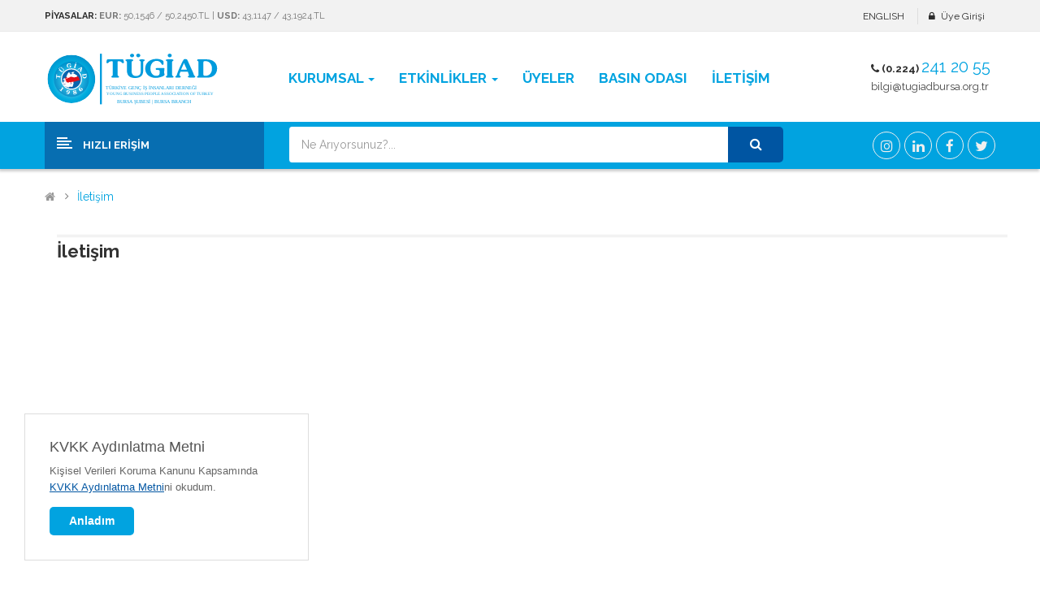

--- FILE ---
content_type: text/html
request_url: https://www.tugiadbursa.org/iletisim
body_size: 63112
content:


<!DOCTYPE html>
<html lang="tr">

<head>
    
    <!-- Basic page needs
    ============================================ -->
    <title>İletişim | TÜGİAD Bursa</title>
    <meta charset="utf-8">
    <meta name="keywords" content="" />
    <meta name="description" content="TÜGİAD Bursa - Web Sitesi" />
    <meta name="author" content="eXemedia">
    <meta name="robots" content="index, follow" />

    <meta property="og:title" content="İletişim | TÜGİAD Bursa" />
    <meta name="twitter:card" content="summary" />
    <meta name="twitter:site" content="@tugiadbursa" />
    <meta name="twitter:creator" content="@tugiadbursa" />
    <meta property="og:description" content="TÜGİAD Bursa - Web Sitesi" />
    <meta property="og:url" content="https://www.tugiadbursa.org/iletisim/" />

		
		<meta property="og:image" content="https://www.tugiadbursa.org/logo.png">
			
		
   
    <!-- Mobile specific metas
    ============================================ -->

    <meta name="viewport" content="width=device-width,initial-scale=1">
    
    <!-- Favicon
    ============================================ -->
    <link rel="shortcut icon" type="image/png" href="https://www.tugiadbursa.org/image/favicon.png"/>
  
   
    <!-- Libs CSS
    ============================================ -->
    <link href="https://www.tugiadbursa.org/css/bootstrap/css/bootstrap.min.css" rel="stylesheet" >
    <link href="https://www.tugiadbursa.org/css/font-awesome/css/font-awesome.min.css" rel="stylesheet">
    <link href="https://www.tugiadbursa.org/js/datetimepicker/bootstrap-datetimepicker.min.css" rel="stylesheet">
    <link href="https://www.tugiadbursa.org/js/owl-carousel/owl.carousel.css" rel="stylesheet">
    <link href="https://www.tugiadbursa.org/css/themecss/lib.css" rel="stylesheet">
    <link href="https://www.tugiadbursa.org/js/jquery-ui/jquery-ui.min.css" rel="stylesheet">
    <link href="https://www.tugiadbursa.org/js/minicolors/miniColors.css" rel="stylesheet">
    
    <!-- Theme CSS
    ============================================ -->
    <link href="https://www.tugiadbursa.org/css/themecss/so_searchpro.css" rel="stylesheet">
    <link href="https://www.tugiadbursa.org/css/themecss/so_megamenu.css" rel="stylesheet">
    <link href="https://www.tugiadbursa.org/css/themecss/so-categories.css" rel="stylesheet">
    <link href="https://www.tugiadbursa.org/css/themecss/so-listing-tabs.css" rel="stylesheet">
    <link href="https://www.tugiadbursa.org/css/themecss/so-newletter-popup.css" rel="stylesheet">
    <link href="https://www.tugiadbursa.org/css/themecss/slick.css" rel="stylesheet">
    <link href="https://www.tugiadbursa.org/css/footer/footer1.css?v=159070430" rel="stylesheet">
    <link href="https://www.tugiadbursa.org/css/header/header1.css?v=159070430" rel="stylesheet">
	
 
   <link id="color_scheme" href="https://www.tugiadbursa.org/css/theme.css?v=159070430" rel="stylesheet"> 

    <link href="https://www.tugiadbursa.org/css/responsive.css?v=159070430" rel="stylesheet">

     <!-- Google web fonts
    ============================================ -->
    <link href="https://fonts.googleapis.com/css?family=Open+Sans:400,600,700" rel='stylesheet' type='text/css'>
    <link href="https://fonts.googleapis.com/css?family=Raleway:400,500,600,700" rel='stylesheet' type='text/css'>


  <!-- PureCookie -->
  <link rel="stylesheet" type="text/css" href="https://www.tugiadbursa.org/css/purecookie.css?v=5" async />
  <script src="https://www.tugiadbursa.org/js/purecookie.js?v=3" async></script>


<!-- Global site tag (gtag.js) - Google Analytics -->
<script async src="https://www.googletagmanager.com/gtag/js?id=UA-210003462-1"></script>
<script>
  window.dataLayer = window.dataLayer || [];
  function gtag(){dataLayer.push(arguments);}
  gtag('js', new Date());

  gtag('config', 'UA-210003462-1');
</script>

</head>
<style>
.GrayScale {-webkit-filter: url("data:image/svg+xml;utf8,<svg xmlns=\'http://www.w3.org/2000/svg\'><filter id=\'grayscale\'><feColorMatrix type=\'matrix\' values=\'0.3333 0.3333 0.3333 0 0 0.3333 0.3333 0.3333 0 0 0.3333 0.3333 0.3333 0 0 0 0 0 1 0\'/></filter></svg>#grayscale");filter: url("data:image/svg+xml;utf8,<svg xmlns=\'http://www.w3.org/2000/svg\'><filter id=\'grayscale\'><feColorMatrix type=\'matrix\' values=\'0.3333 0.3333 0.3333 0 0 0.3333 0.3333 0.3333 0 0 0.3333 0.3333 0.3333 0 0 0 0 0 1 0\'/></filter></svg>#grayscale");filter: gray;-webkit-filter: grayscale(100%);-ms-filter: "progid:DXImageTransform.Microsoft.Alpha(Opacity=95)";filter: progid:DXImageTransform.Microsoft.Alpha(Opacity=95);opacity: .9;-webkit-transition: all 0.3s ease 0s;-moz-transition: all 0.3s ease 0s;-ms-transition: all 0.3s ease 0s;-o-transition: all 0.3s ease 0s;transition: all 0.3s ease 0s;  transition-delay:1s;}
</style>
</head>


<body class=" res layout-1 layout-subpage ">
    
    <div id="wrapper" class="wrapper-fluid banners-effect-7">

    
    <!-- Header Container  -->
    <header id="header" class=" typeheader-1">
        <!-- Header Top -->
        <div class="header-top hidden-compact">
            <div class="container">
                <div class="row">
                    <div class="header-top-left  col-lg-8 col-sm-5 col-md-8 hidden-xs">
                        <ul class="list-inlines">
                            <li class="hidden-xs">
                            <span class="hidden-sm">
                            <small><b>PİYASALAR: </b> <font color="#777777"> <b>EUR:</b> 50,1546 / 50,2450.TL | <b>USD:</b> 43,1147 / 43,1924.TL</font></small>
                            </li>
                        </ul>
                    </div>
                    <div class="header-top-right collapsed-block col-lg-4 col-md-4 col-sm-7 col-xs-12">
                        <ul class="top-link list-inline">
                            <li class="log"><a class="link-lg" href="#">ENGLISH </a></li>
                            <li class="login"><a class="link-lg" href="https://member.tugiadbursa.org/" target="_blank">Üye Girişi </a></li>
                            <!--<li class="account" id="my_account">
                            <a href="#" title="My Account " class="btn-xs dropdown-toggle" data-toggle="dropdown"> <span>Üye İşlemleri</span> <span class="fa fa-angle-down"></span></a>
                                <ul class="dropdown-menu ">
                                    <li><a href="#">Üye Girişi </a></li>
                                    <li><a href="#">Etkinlik Kayıt </a></li>
                                    <li><a href="#" target="_blank">Aidat Ödemesi </a></li>
                                    <li class="checkout"><a href="#"  class="btn-link" title="Çıkış "><span>Güvenli Çıkış </span></a></li>
                                     
                                </ul>
                            </li>-->
                              
                        </ul>
                        

                        
                    </div>
                </div>
            </div>
        </div>
        <!-- //Header Top -->

        <!-- Header center -->
        <div class="header-center">
            <div class="container">
                <div class="row">
                    <!-- Logo -->
                    <div class="navbar-logo col-md-3 col-sm-3 col-xs-10">
                        <div class="logo" style="margin-top:-5px;margin-bottom:-20px;max-width:80%;"><a href="https://www.tugiadbursa.org"><img src="https://www.tugiadbursa.org/image/tugiad.svg" title="" alt="" /></a></div>
                    </div>
                    <!-- //end Logo -->

                    <!-- Main menu -->
                    <div class="header-center-right main-menu  col-md-9 col-sm-9 col-xs-2">
                       <div class="megamenu-style-dev megamenu-dev">
                            <div class="responsive so-megamenu megamenu-style-dev">
                                <nav class="navbar-default">
                                    <div class=" container-megamenu  horizontal open ">
                                        <div class="navbar-header">
                                            <button type="button" id="show-megamenu" data-toggle="collapse" class="navbar-toggle">
                                                <span class="icon-bar"></span>
                                                <span class="icon-bar"></span>
                                                <span class="icon-bar"></span>
                                            </button>
                                        </div>
                                        
                                        <div class="megamenu-wrapper">
                                            <span id="remove-megamenu" class="fa fa-times"></span>
                                            <div class="megamenu-pattern">
                                                <div class="container-mega">
                                                    <ul class="megamenu" data-transition="slide" data-animationtime="250">
                                                        
                                                        <li class="with-sub-menu hover">
                                                            <p class="close-menu"></p>
                                                            <a href="#" class="clearfix">
                                                                <strong>Kurumsal</strong>
                                                                <!--<img class="label-hot" src="image/catalog/menu/new-icon.png" alt="icon items">-->
                                                                <b class="caret"></b>
                                                            </a>
                                                            <div class="sub-menu" style="width: 100%; right: auto;">
                                                                <div class="content" >
                                                                    <div class="row">
                                                                        <div class="col-md-4">
                                                                            <div class="column">
                                                                                <a href="#" class="title-submenu">Hakkında</a>
                                                                                <div>
                                                                                    <ul class="row-list">
																						<li><a href="https://www.tugiadbursa.org/kurumsal/hakkimizda/tarihce">Tarihçemiz</a></li>
																						<li><a href="https://www.tugiadbursa.org/baskan/mesaj">Başkan'dan</a></li>
																						<li><a href="https://www.tugiadbursa.org/kurumsal/hakkimizda/tuzuk">Dernek Tüzüğü</a></li>
																						<li><a href="https://www.tugiadbursa.org/kurumsal/hakkimizda/ilke-ve-hedefler">İlke ve Hedefler</a></li>

                                                                                    </ul>
                                                                                    
                                                                                </div>
                                                                            </div>
                                                                        </div>
                                                                        <div class="col-md-4">
                                                                            <div class="column">
                                                                                <a href="#" class="title-submenu">Kurullar</a>
                                                                                <div>
                                                                                    <ul class="row-list">
																						<li><a href="https://www.tugiadbursa.org/kurumsal/kurullar/yonetim-kurulu">Yönetim Kurulu</a></li>
																						<li><a href="https://www.tugiadbursa.org/kurumsal/kurullar/denetleme-kurulu">Denetleme Kurulu</a></li>
																						<li><a href="https://www.tugiadbursa.org/kurumsal/calisma-gruplari">Çalışma Grupları</a></li>
																						<li><a href="https://www.tugiadbursa.org/uyeler">Üye Listesi</a></li>
                                                                                    </ul>
                                                                                </div>
                                                                            </div>
                                                                        </div>
                                                                        <div class="col-md-4">
                                                                            <div class="column">
                                                                                <a href="#" class="title-submenu">Diğer</a>
                                                                                <div>
                                                                                    <ul class="row-list">
																							<li><a href="https://www.tugiadbursa.org/kurumsal/bilgi/faaliyet-raporlari">Faaliyet Raporları</a></li>
																							<li><a href="https://www.tugiadbursa.org/kurumsal/hakkimizda/kurumsal-kimlik">Kurumsal Kimlik</a></li>
																							<li><a href="https://www.tugiadbursa.org/kurumsal/bilgi/bultenler">Bültenler</a></li>
																							<li><a href="https://www.tugiadbursa.org/uyelik/kosullar">Üyelik Koşulları</a></li>

                                                                                    </ul>
                                                                                </div>
                                                                            </div>
                                                                        </div>
                                                                    </div>
                                                                </div>
                                                            </div>
                                                        </li>
                                                        
                                                        <li class="with-sub-menu hover">
                                                            <p class="close-menu"></p>
                                                            <a href="#" class="clearfix">
                                                                <strong>ETKİNLİKLER</strong>
                                                      
                                                                <b class="caret"></b>
                                                            </a>
                                                            <div class="sub-menu" style="width: 70%; display: none;">
                                                                <div class="content">
                                                                    <div class="row hidden-xs">
                                                                        <div class="col-sm-12">
                                                                            <div class="row">
                                                                                <div class="col-md-6 img img1">
                                                                                    <a href="#"><img src="https://www.tugiadbursa.org/image/255x170.jpg" alt="Etkinlikler"></a>
                                                                                </div>
                                                                                <div class="col-md-6 img img2">
                                                                                    <a href="#"><img src="https://www.tugiadbursa.org/image/burakkut.jpg" alt="Arşiv"></a>
                                                                                </div>
                                                                            </div>
                                                                        </div>
                                                                    </div>
                                                                    <div class="row">
                                                                        <div class="col-md-6">
                                                                            <a href="#" class="title-submenu">Güncel</a>
                                                                            <div class="row">
                                                                                <div class="col-md-12 hover-menu">
                                                                                    <div class="menu">
                                                                                        <ul>
                                                                                            <li><a href="https://www.tugiadbursa.org/takvim"  class="main-menu">Etkinlik Takvimi</a></li>
                                                                                            <li><a href="https://www.tugiadbursa.org/lcv"  class="main-menu">Etkinlik Kayıt - LCV</a></li>
                                                                                        </ul>
                                                                                    </div>
                                                                                </div>
                                                                            </div>
                                                                        </div>
                                                                        <div class="col-md-6">
                                                                            <a href="#" class="title-submenu">Arşiv</a>
                                                                            <div class="row">
                                                                                <div class="col-md-12 hover-menu">
                                                                                    <div class="menu">
                                                                                        <ul>
                                                                                            <li><a href="https://www.tugiadbursa.org/etkinlikler"  class="main-menu">Etkinlikler Listesi</a></li>
                                                                                            <li><a href="https://www.tugiadbursa.org/etkinlikler/galeri"  class="main-menu">Etkinlik Galerileri</a></li>
                                                                                        </ul>
                                                                                    </div>
                                                                                </div>
                                                                            </div>
                                                                        </div>
                                                                        
                                                                    </div>
                                                                </div>
                                                            </div>
                                                        </li>
                                                        
                                                        <li class="">
                                                            <p class="close-menu"></p>
                                                            <a href="https://www.tugiadbursa.org/uyeler" class="clearfix">
                                                                <strong>ÜYELER</strong>
                                             
                                                            </a>
                                                
                                                        </li>                                                        

                                                        <li class="">
                                                            <p class="close-menu"></p>
                                                            <a href="https://www.tugiadbursa.org/basin-odasi" class="clearfix">
                                                                <strong>BASIN ODASI</strong>
                                             
                                                            </a>
                                                
                                                        </li>

                                                        <li class="">
                                                            <p class="close-menu"></p>
                                                            <a href="https://www.tugiadbursa.org/iletisim" class="clearfix">
                                                                <strong>İLETİŞİM</strong>
                                             
                                                            </a>
                                                
                                                        </li> 
                                                        
                                                    </ul>
                                                    
                                                </div>
                                            </div>
                                        </div>
                                    </div>
                                </nav>
                            </div>
                       </div>  
                       <div class="phone-header pull-right">
                            <div class="telephone hidden-xs">
                            <div class="contact-us">    
                                <span class="text"><i class="fa fa-phone"></i> (0.224)</span> 
                                <span class="phone">241 20 55</span><br><a href="mailto:bilgi@tugiadbursa.org.tr"> bilgi@tugiadbursa.org.tr</a> 
                            </div>
                            </div>
                        </div>   
                    </div>
                    <!-- //end Main menu -->
                </div>
            </div>
        </div>
        <!-- //Header center -->

        <!-- Header Bottom -->
        <div class="header-bottom hidden-compact">
            <div class="container">
                <div class="header-bottom-inner">
                    <div class="row">
                        <div class="header-bottom-left menu-vertical col-md-3 col-sm-2 col-xs-2">
                            <div class="responsive so-megamenu megamenu-style-dev ">
                                <div class="so-vertical-menu ">
                                    <nav class="navbar-default">    
                                        
                                        <div class="container-megamenu vertical">
                                            <div id="menuHeading">
                                                <div class="megamenuToogle-wrapper">
                                                    <div class="megamenuToogle-pattern">
                                                        <div class="container">
                                                            <div>
                                                                <span></span>
                                                                <span></span>
                                                                <span></span>
                                                            </div>
                                                            <span class="title-mega">HIZLI ERİŞİM</span>              
                                                        </div>
                                                    </div>
                                                </div>
                                            </div>
                                         
                                            <div class="navbar-header">
                                                <button type="button" id="show-verticalmenu" data-toggle="collapse" class="navbar-toggle">
                                                    <span class="icon-bar"></span>
                                                    <span class="icon-bar"></span>
                                                    <span class="icon-bar"></span>
                                                </button>
                                            </div>
                                            
                                            
                                            <div class="vertical-wrapper">
                                                <span id="remove-verticalmenu" class="fa fa-times"></span>
                                                <div class="megamenu-pattern">
                                                    <div class="container-mega">
                                                        <ul class="megamenu" style="margin-left:0px;">
                                                        
                                                            <li class="item-vertical">
                                                                <p class="close-menu"></p>
                                                                <a href="https://www.tugiadbursa.org/baskan/mesaj" class="clearfix">
                                                                    <span>
                                                                <i class="fa fa-plus-square-o"></i>
                                                                        <strong>Başkanın Mesajı</strong>
                                                                    </span>
                                                                        
                                                                    
                                                                </a>
                                                            </li>
                                                            
                                                        
                                                              
                                                            
                                                            <li class="item-vertical">
                                                                <p class="close-menu"></p>
                                                                <a href="https://www.tugiadbursa.org/kurumsal/kurullar/yonetim-kurulu" class="clearfix">
                                                                    <span>
                                                                <i class="fa fa-plus-square-o"></i>
                                                                        <strong>Yönetim Kurulu</strong>
                                                                    </span>
                                                                        
                                                                    
                                                                </a>
                                                            </li>
                                                            
                                                            
                                                            <li class="item-vertical">
                                                                <p class="close-menu"></p>
                                                                <a href="https://www.tugiadbursa.org/kurumsal/kurullar/denetleme-kurulu" class="clearfix">
                                                                    <span>
                                                                <i class="fa fa-plus-square-o"></i>
                                                                        <strong>Denetleme Kurulu</strong>
                                                                    </span>
                                                                        
                                                                    
                                                                </a>
                                                            </li>   
                                                            

                                                            <li class="item-vertical">
                                                                <p class="close-menu"></p>
                                                                <a href="https://www.tugiadbursa.org/kurumsal/calisma-gruplari" class="clearfix">
                                                                    <span>
                                                                <i class="fa fa-plus-square-o"></i>
                                                                        <strong>Çalışma Grupları</strong>
                                                                    </span>
                                                                        
                                                                    
                                                                </a>
                                                            </li>
                                                                                                                    
                                                            <li class="item-vertical  style1 with-sub-menu hover">
                                                                <p class="close-menu"></p>
                                                                <a href="#" class="clearfix">
                                                                    <span>
                                                                <i class="fa fa-plus-square-o"></i>
                                                                        <strong>Etkinlikler</strong>
                                                                    </span>
                                                                        
                                                                    <b class="fa fa-angle-right"></b>
                                                                </a>
                                                                <div class="sub-menu" data-subwidth="60" >
                                                                    <div class="content">
                                                                        <div class="row">
                                                                            <div class="col-md-6">
                                                                                <div class="row">
                                                                                    <div class="col-md-12 static-menu">
                                                                                        <div class="menu">
                                                                                            <ul>
                                                                                                <li><a href="#" class="main-menu">Güncel</a>
                                                                                                    <ul>
                                                                                            <li><a href="https://www.tugiadbursa.org/takvim">Etkinlik Takvimi</a></li>
                                                                                            <li><a href="https://www.tugiadbursa.org/lcv">Etkinlik Kayıt - LCV</a></li>
                                                                                                    </ul>
                                                                                                </li>
                                                                                                <li><a href="#" class="main-menu">Arşiv</a>
                                                                                                    <ul>
                                                                                            <li><a href="https://www.tugiadbursa.org/etkinlikler">Etkinlikler Listesi</a></li>
                                                                                            <li><a href="https://www.tugiadbursa.org/etkinlikler/galeri">Etkinlik Galerileri</a></li>
                                                                                                    </ul>
                                                                                                </li>
                                                                                            </ul>
                                                                                        </div>
                                                                                    </div>
                                                                                </div>
                                                                            </div>
                                                                            <div class="col-md-6">
                                                                                <div class="row banner">
                                                                                    <a href="#">
                                                                                        <img src="https://www.tugiadbursa.org/image/298x413.jpg" alt="Etkinlikler">
                                                                                    </a>
                                                                                </div>
                                                                            </div>
                                                                        </div>
                                                                    </div>
                                                                </div>
                                                            </li>
                                                            

                                                            <li class="item-vertical">
                                                                <p class="close-menu"></p>
                                                                <a href="https://www.tugiadbursa.org/uyelik/kosullar" class="clearfix">
                                                                    <span>
                                                                <i class="fa fa-plus-square-o"></i>
                                                                        <strong>Üyelik Koşulları</strong>
                                                                    </span>
                                                                        
                                                                    
                                                                </a>
                                                            </li>                                                            

                                                            
                                                            <li class="item-vertical">
                                                                <p class="close-menu"></p>
                                                                <a href="#" class="clearfix">
                                                                    <span>
                                                                <i class="fa fa-plus-square-o"></i>
                                                                        <strong>Üyelik Başvurusu</strong>
                                                                    </span>
                                                                        
                                                                    
                                                                </a>
                                                            </li>                                                            
                                                            

                                                            <li class="item-vertical">
                                                                <p class="close-menu"></p>
                                                                <a href="https://www.tugiadbursa.org/takvim" class="clearfix">
                                                                    <span>
                                                                <i class="fa fa-plus-square-o"></i>
                                                                        <strong>Etkinlik Takvimi</strong>
                                                                    </span>
                                                                        
                                                                    
                                                                </a>
                                                            </li>
                                                            


                                                            <li class="loadmore">
                                                              <a href="https://www.tugiadbursa.org/basin-odasi" style="border: 0px;">
                                                                <i class="fa fa-plus-square-o"></i>
                                                                <span class="more-view">Basın Odası</span>
                                                               </a> 
                                                            </li>
                                                            
                                                            
                                                        </ul>
                                                    </div>
                                                </div>
                                            </div>
                                        </div>
                                    </nav>
                                </div>
                            </div>

                        </div>
                        <div class="header-bottom-right col-md-9 col-sm-10 col-xs-10">
                            <!-- Search -->
                            <div class="header_search col-lg-6 col-md-8 col-sm-8 col-xs-1">
                               
                                <button id="dropdownSearch" class="dropdown-toggle bt-search hidden"><i class="fa fa-search" aria-hidden="true"></i></button>                         
                                <div class="dropdown-menu dropdown-menu-search"> 
                                    <div id="sosearchpro" class="sosearchpro-wrapper so-search ">
                                        <form method="GET" action="https://www.tugiadbursa.org/urunarama/" method="get">
                                            <div id="search0" class="search input-group form-group">

                                                <input class="autosearch-input form-control" type="text" name="Aranan"  id="searchproduct-item" size="50" autocomplete="off" placeholder="Ne Arıyorsunuz?...">
                                                <span class="input-group-btn">
                                                <button type="submit" class="button-search btn btn-primary" name="submit_search"><i class="fa fa-search"></i></button>
                                                </span>
                                            </div>
                                            <input type="hidden" name="route" value="product/search" />
                                        </form>
    <div id="AramaSonuclari" style="display:none; border-radius: 6px;
    position: absolute;
    z-index: 999;
    padding: 20px;
    box-shadow: rgba(0, 0, 0, 0.08) 0px 0px 10px;
    width: 100%;
    margin-top: 0px;
    margin-left: 0px;
    margin-right: 10px;
    background: rgb(255, 255, 255);"></div>                                         
                                        
                                    </div>
                                </div>
                                 
                            </div>
                            <!-- //end Search -->
                            <!-- Secondary menu -->
                            <div class="typefooter-1 social-trans header-right col-lg-3 col-md-4 col-sm-4 col-xs-11 pull-right">
                                
		                          <div class="module">
		                             <div class="socials-wrap">
		                                <ul>
		                                
		                                    <li class="li-social linkedin-social">
		                                    <a title="Instagram" href="https://www.instagram.com/tugiadbursa" target="_blank"> 
		                                    <span class="fa fa-instagram icon-social"></span> <span class="name-social">Instagram</span> 
		                                    </a>
		                                    </li>
		                                    
		                                    <li class="li-social linkedin-social">
		                                    <a title="Linkedin" href="https://www.linkedin.com/company/tugiadbursa" target="_blank"> 
		                                    <span class="fa fa-linkedin icon-social"></span> <span class="name-social">Linkedin</span> 
		                                    </a>
		                                    </li>		                                    
		                                    
		                                
		                                    <li class="li-social facebook-social">
		                                    <a title="Facebook" href="https://www.facebook.com/tugiadbursa" target="_blank"> 
		                                    <span class="fa fa-facebook icon-social"></span><span class="name-social">Facebook</span> 
		                                    </a>
		                                    </li>
		
		                                    <li class="li-social twitter-social">
		                                    <a title="Twitter" href="https://twitter.com/tugiadbursa" target="_blank"> 
		                                    <span class="fa fa-twitter icon-social"></span> <span class="name-social">Twitter</span> 
		                                    </a>
		                                    </li>
		






		                                </ul>
		                            </div>
		                          </div>  
 
                            </div> 
                        </div>
                    </div>
                </div>
            </div>
        </div>
    </header>
    <!-- //Header Container  -->


  
	<!-- Main Container  -->
	<div class="main-container container">
		<ul class="breadcrumb">
			<li><a href="https://www.tugiadbursa.org"><i class="fa fa-home"></i></a></li>
			<li><a href="https://www.tugiadbursa.org/iletisim">İletişim</a></li>			
		</ul>
		
		<div class="row">
			<div id="content" class="col-sm-12">
				<div class="container">
                    <div class="title-about-us">
                            <h2><b>İletişim</b></h2>
                        </div>	
                </div> 
				
				
				<iframe src="https://www.google.com/maps/embed?pb=!1m14!1m8!1m3!1d12173.655867955062!2d28.9132925!3d40.2887665!3m2!1i1024!2i768!4f13.1!3m3!1m2!1s0x0%3A0x5ff48f9817916a57!2zVMOcR8SwQUQ!5e0!3m2!1str!2str!4v1631521843089!5m2!1str!2str" width="100%" height="350" frameborder="0" style="border:0" allowfullscreen></iframe>
				<div class="info-contact clearfix">
					<div class="col-lg-4 col-sm-4 col-xs-12 info-store">
						<div class="row">
                        <div class="module footer-contact">
                            <div class="module footer-contact clearfix">
                                <h3 class="footertitle">Bize Ulaşın</h3>
                                <ul>
                                    <li><i class="fa fa-map-marker"></i><span>Bademli Mahallesi Eski Mudanya Caddesi No:75/A 1-2 Mudanya/Bursa</span></li>
                                    <li class="email"><i class="fa fa-envelope-o"></i> bilgi@tugiadbursa.org.tr</li>
                                    <li><i class="fa fa-mobile"></i> <span>+90 (224) 241 20 55</span></li>
                                </ul>
                            </div> 
                        </div>
							</address>
						</div>
					</div>
					<div class="col-lg-8 col-sm-8 col-xs-12 contact-form">
						<form action="" method="post" enctype="multipart/form-data" class="form-horizontal">
							<fieldset>
								<legend>Bize Yazın</legend>
							<div class="form-group required">
								<label class="control-label" for="input-name">Adınız Soyadınız</label>
								<input type="text" name="name" value="" id="input-name" class="form-control">
							</div>
							<div class="form-group required">
								<label class="control-label" for="input-email">E-Mail Adresiniz</label>
								<input type="text" name="email" value="" id="input-email" class="form-control">
								</div>
								<div class="form-group required">
									<label class="control-label" for="input-enquiry">Mesajınız</label>
									<textarea name="enquiry" rows="10" id="input-enquiry" class="form-control"></textarea>
								</div>
							</fieldset>
							<div class="buttons">
								<div class="pull-right">
									<button class="btn btn-default buttonGray" type="submit">
										<span>Gönder</span>
									</button>
								</div>
							</div>
						</form>
					</div>
				</div>
			</div>
		</div>
	</div>
	<!-- //Main Container -->


       
   

    <!-- Footer Container -->
    <footer class="footer-container typefooter-1">
        
        <div class="footer-center">
            <div class="container">
                <div class="row">
                
                               
                    <div class="col-lg-2 col-md-2 col-sm-4 col-xxs-6 col-xs-12 col-style">
                        <div class="module custom_link ">
                            <div class="module clearfix">
                                <h3 class="footertitle">Hakkında</h3>
                                <ul id="menu-our-shops" class="menu">
<li><a href="https://www.tugiadbursa.org/kurumsal/hakkimizda/tarihce">Tarihçemiz</a></li>
<li><a href="https://www.tugiadbursa.org/baskan/mesaj">Başkan'dan</a></li>
<li><a href="https://www.tugiadbursa.org/kurumsal/hakkimizda/tuzuk">Dernek Tüzüğü</a></li>
<li><a href="https://www.tugiadbursa.org/kurumsal/hakkimizda/ilke-ve-hedefler">İlke ve Hedefler</a></li>
                                </ul>
                            </div>                                        
                        </div>
                    </div>
                                       
                    <div class="col-lg-2 col-md-2 col-sm-4 col-xxs-6 col-xs-12 col_q1wn  col-style">
                        <div class="module  ">
                            <div class="footer-block">
                                <div class="footer-block-title">
                                    <h3 class="footertitle">Kurullar</h3>
                                </div>
                                <div class="footer-block-content">
                                    <ul class="links-footer">                                    
<li><a href="https://www.tugiadbursa.org/kurumsal/kurullar/yonetim-kurulu">Yönetim Kurulu</a></li>
<li><a href="https://www.tugiadbursa.org/kurumsal/kurullar/denetleme-kurulu">Denetleme Kurulu</a></li>
<li><a href="https://www.tugiadbursa.org/kurumsal/calisma-gruplari">Çalışma Grupları</a></li>
<li><a href="https://www.tugiadbursa.org/uyeler">Üye Listesi</a></li> 
                                    </ul>
                                </div>
                            </div> 
                        </div>
                    </div>
                    <div class="col-lg-2 col-md-2 col-sm-4 col-xxs-6 col-xs-12 col-style">
                        <div class="box-information box-footer">
                            <div class="module clearfix">
                                <h3 class="footertitle">Etkinlikler</h3>
                                <div class="modcontent">
                                    <ul class="menu">
<li><a href="https://www.tugiadbursa.org/takvim">Etkinlik Takvimi</a></li>
<li><a href="https://www.tugiadbursa.org/etkinlikler">Etkinlikler Listesi</a></li>
<li><a href="https://www.tugiadbursa.org/lcv/">Etkinlik Kayıt - LCV</a></li>
<li><a href="https://www.tugiadbursa.org/etkinlikler/galeri">Etkinlik Galerileri</a></li>

                                    </ul>
                                </div>
                            </div>
                        </div>
                    </div>
                    
                    <div class="col-lg-2 col-md-2 col-sm-6 col-xxs-6 col-xs-12 col-style">
                        <div class="box-service box-footer">
                            <div class="module clearfix">
                                <h3 class="footertitle">Diğer Bölümler</h3>
                                <div class="modcontent">
                                    <ul class="menu">
                                        <li><a href="https://www.tugiadbursa.org/basin-odasi">Basın Odası</a></li>
                                        <li><a href="https://www.tugiadbursa.org/uyelik/kosullar">Üyelik Başvurusu</a></li>
                                        <li><a href="https://www.tugiadbursa.org/bilgi-edinme">Bilgi Edinme</a></li>
                                        <li><a href="https://www.tugiadbursa.org/iletisim">İletişim</a></li>
                                    </ul>
                                </div>
                            </div>
                        </div>
                    </div>
                    

                    <div class="col-lg-4 col-md-4 col-sm-6 col-xs-12 col-style footer-contact">
                        <div class="module">
                            <div class="module footer-contact clearfix">
                                <h3 class="footertitle">Bize Ulaşın</h3>
                                <ul>
                                    <li><i class="fa fa-map-marker"></i><span>Bademli Mahallesi Eski Mudanya Caddesi No:75/A 1-2 Mudanya/Bursa</span></li>
                                    <li class="email"><i class="fa fa-envelope-o"></i> bilgi@tugiadbursa.org.tr</li>
                                    <li><i class="fa fa-mobile"></i> +90 (224) 241 20 55</li>
                                </ul>
                            </div> 
                        </div>
                    </div>                       
                    
                    
                    <div class="col-lg-12 col-md-12 col-sm-12 col-xs-12 col-style">
                        <div class="module custom_categories ">
                            <div class="categories-footer">
                                <div class="footer-cates-w">
                                    <nav>
                                        <a href="https://www.tugiadbursa.org/kurumsal">Kurumsal</a>
                                        <a href="https://www.tugiadbursa.org/etkinlikler">Etkinlikler</a>
                                        <a href="https://www.tugiadbursa.org/basin-odasi">Basın Odası</a>
                                        <a href="https://www.tugiadbursa.org/iletisim">İletişim</a>
                                    </nav>
                                </div>      
                            </div> 
                        </div>
                    </div>
                    
                 
                    
                    
                    
                </div>
            </div>
        </div>
        <div class="footer-center-2">
            <div class="container">
                <div class="row">
                    <div class="col-lg-8 col-md-7 col-sm-7 col-xs-12 col-style footer-newsletter">
                        <div class="module news-letter">
                            <div class="so-custom-default newsletter">
                                <div class="btn-group title-block">
                                    <div class="popup-title page-heading">
                                    E-BÜLTEN İÇİN KAYDOLUN
                                    </div>
                                    <div class="newsletter_promo">Gelişmelerden haberdar olmak için listemize kaydolun</div>
                                </div>
                                <div class="modcontent block_content">
                                    <form method="post" id="signup" name="signup2" class="form-group form-inline signup send-mail">
                                        <div class="input-group ">
                                            <div class="input-box">
                                            <input type="email" placeholder="Email Adresiniz..." value="" class="form-control" id="txtemail2" name="txtemail2" size="55">
                                            </div>
                                            <div class="input-group-btn subcribe">
                                            <button class="btn btn-primary" type="submit" onclick="return subscribe_newsletter();" name="submit">
                                            EKLE
                                            </button>
                                            </div>
                                        </div>
                                    </form>
                                </div> <!--/.modcontent-->
                            </div>
                        </div>
                    </div>
                    <div class="col-lg-4 col-md-5 col-sm-5 col-xs-12 col-style footer-socials-wrap">
                        <div class="module">
                            <div class="socials-wrap">
                                <h3 class="title-follow footertitle">TAKİP EDİN</h3>
                                <ul>
		                                    <li class="li-social facebook-social">
		                                    <a title="Facebook" href="https://www.facebook.com/tugiadbursa" target="_blank"> 
		                                    <span class="fa fa-facebook icon-social"></span><span class="name-social">Facebook</span> 
		                                    </a>
		                                    </li>
		
		                                    <li class="li-social twitter-social">
		                                    <a title="Twitter" href="https://twitter.com/tugiadbursa" target="_blank"> 
		                                    <span class="fa fa-twitter icon-social"></span> <span class="name-social">Twitter</span> 
		                                    </a>
		                                    </li>
		
		                                    <li class="li-social linkedin-social">
		                                    <a title="Linkedin" href="https://www.linkedin.com/company/tugiadbursa" target="_blank"> 
		                                    <span class="fa fa-linkedin icon-social"></span> <span class="name-social">Linkedin</span> 
		                                    </a>
		                                    </li>


		                                    <li class="li-social linkedin-social">
		                                    <a title="Instagram" href="https://www.instagram.com/tugiadbursa" target="_blank"> 
		                                    <span class="fa fa-instagram icon-social"></span> <span class="name-social">Instagram</span> 
		                                    </a>
		                                    </li>


                                </ul>
                            </div>
                        </div>
                    </div>
                </div>
            </div> 
        </div>
        <!-- Footer Bottom Container -->
        <div class="footer-bottom ">
            <div class="container">
                <div class="row">
                    <div class="col-sm-6 copyright text-left">
                       Tüm hakları <a href="https://www.tugiadbursa.org">TÜGİAD Bursa Şubesi</a>'ne aittir © 2026. | <a href="https://www.tugiadbursa.org/kurumsal/kvkk">KVKK Aydınlatma Metni</a>
                    </div>
                    <div class="col-sm-6 copyright text-right">
                       created by <a href="https://www.exemedia.net/" target="_blank">eXemedia</a> <a style="display: none" href="https://setraf.com/" title="raf sistemleri" target="_blank">Raf Sistemleri</a>
                    </div>
                </div>
            </div>
        </div>
        <!-- /Footer Bottom Container -->
        <!--Back To Top-->
        <div class="back-to-top"><i class="fa fa-angle-up"></i></div>
    </footer>
    <!-- //end Footer Container -->

    </div>
    <!--<div class="model-popup">
        <div id="container-module-newletter" class="hidden-md hidden-sm hidden-xs">
            <div class="so_newletter_custom_popup_bg popup_bg"></div> 
            <div class="module main-newsleter-popup so_newletter_custom_popup so_newletter_oca_popup" id="so_newletter_custom_popup"> <div class="so-custom-popup so-custom-oca-popup" style="width: 850px; background: url('image/catalog/banners/newletter-bg.jpg') no-repeat white;  "> 
                <div class="modcontent"> 
                    <div class="oca_popup" id="test-popup"> <div class="popup-content"> <p class="newsletter_promo">Daily Promotion</p> 
                        <div class="popup-title">SIGN UP FOR NEWSLETTER                 </div>
                        <form method="post" name="signup" class="form-group signup"> 
                            <div class="input-control"> <div class="email"> <input type="email" placeholder="Your email address..." value="" class="form-control" id="txtemail" name="txtemail"> </div> <button class="btn btn-default" type="submit" onclick="return subscribe_newsletter();" name="submit">Subscribe  </button> </div> 
                        </form> 
                        <label class="hidden-popup"> <input type="checkbox" value="1" name="hidden-popup"> <span class="inline">&nbsp;&nbsp;Don't show this popup again</span> </label> </div> 
                    </div> 
                </div> <!--/.modcontent--> <!--
                <button title="Close" type="button" class="popup-close">Ã—</button> </div> 
            </div> 
        </div>
    </div>-->   



<!-- Include Libs & Plugins
============================================ -->
<!-- Placed at the end of the document so the pages load faster -->
<script  src="https://www.tugiadbursa.org/js/jquery-2.2.4.min.js"></script>
<script  src="https://www.tugiadbursa.org/js/bootstrap.min.js"></script>
<script  src="https://www.tugiadbursa.org/js/owl-carousel/owl.carousel.js"></script>
<script  src="https://www.tugiadbursa.org/js/themejs/libs.js"></script>
<!-- <script  src="https://www.tugiadbursa.org/js/unveil/jquery.unveil.js"></script>-->
<script  src="https://www.tugiadbursa.org/js/countdown/jquery.countdown.min.js"></script>
<script  src="https://www.tugiadbursa.org/js/dcjqaccordion/jquery.dcjqaccordion.2.8.min.js"></script>
<script  src="https://www.tugiadbursa.org/js/datetimepicker/moment.js"></script>
<script  src="https://www.tugiadbursa.org/js/datetimepicker/bootstrap-datetimepicker.min.js"></script> 
<script  src="https://www.tugiadbursa.org/js/jquery-ui/jquery-ui.min.js"></script>

<!-- Theme files
============================================ -->
<script  src="https://www.tugiadbursa.org/js/themejs/application.js?v=1"></script>
<script  src="https://www.tugiadbursa.org/js/themejs/homepage.js"></script>
<script  src="https://www.tugiadbursa.org/js/themejs/so_megamenu.js"></script>
<script>
function scrollWin() {
  window.scrollBy(0, 1);
}
$("#searchproduct-item").on("keyup", function(e) {
    var aranan = $("#searchproduct-item").val();
	var uzunluk= aranan.length;

	if(uzunluk > 2)
      {
          var jsonToSend = { aranan: escape(aranan) };
    $.ajax({
        async: true,
        url: 'https://www.tugiadbursa.org/urunara/',
        type: 'GET',
        contentType: "application/x-www-form-urlencoded; charset=utf-8",
        data: {
            'Aranan': aranan
        },
        dataType: 'html',
        success: function(response) {
            $("#AramaSonuclari").css("display", "block");
            $("#AramaSonuclari").empty();
            $("#AramaSonuclari").html(response);
        }
    });
      }
else
{
$("#AramaSonuclari").css("display", "none");
$("#AramaSonuclari").empty();
 }   
});
$(document.body).click( function() {
     $("#AramaSonuclari").css("display", "none");
});
$('#searchproduct-item').on('focusin', function(){
 var aranan = $("#searchproduct-item").val();
	var uzunluk= aranan.length;
	if(uzunluk>3)
{
     $("#AramaSonuclari").css("display", "block");
}
});

</script> 





</body>
</html>

--- FILE ---
content_type: text/css
request_url: https://www.tugiadbursa.org/css/footer/footer1.css?v=159070430
body_size: 16517
content:
@charset "UTF-8";
/* [2] */
/* [8] */
/*===============================================
 [SASS DIRECTORY ]
 [1] Minxin Link
 [2] Minxin Button
 [3] Minxin Triangle
 [4] Minxin LABEL PRODUCT
 [5] Minxin Scrollbars
 [6] Minxin Dev Custom
 ==============================================*/
.no-margin {
  margin: 0 !important; }

.marginbottom__3x {
  margin-bottom: 30px; }

@-webkit-keyframes animLoadedLogo {
  to {
    -webkit-transform: translate3d(0, 100%, 0) translate3d(0, 50px, 0) scale3d(0.65, 0.65, 1); } }

@keyframes animLoadedLogo {
  to {
    -webkit-transform: translate3d(0, 100%, 0) translate3d(0, 50px, 0) scale3d(0.65, 0.65, 1);
    transform: translate3d(0, 100%, 0) translate3d(0, 50px, 0) scale3d(0.65, 0.65, 1); } }

@-webkit-keyframes animLoadedLoader {
  to {
    opacity: 0;
    -webkit-transform: translate3d(0, -100%, 0) scale3d(0.3, 0.3, 1); } }

@keyframes animLoadedLoader {
  to {
    opacity: 0;
    -webkit-transform: translate3d(0, -100%, 0) scale3d(0.3, 0.3, 1);
    transform: translate3d(0, -100%, 0) scale3d(0.3, 0.3, 1); } }

@-webkit-keyframes animLoadedHeader {
  to {
    -webkit-transform: translate3d(0, -100%, 0); } }

@keyframes animLoadedHeader {
  to {
    -webkit-transform: translate3d(0, -100%, 0);
    transform: translate3d(0, -100%, 0); } }

@-webkit-keyframes animInitialHeader {
  from {
    opacity: 0;
    -webkit-transform: translate3d(0, 800px, 0); } }

@keyframes animInitialHeader {
  from {
    opacity: 0;
    -webkit-transform: translate3d(0, 800px, 0);
    transform: translate3d(0, 800px, 0); } }
/*Dev Custom */
/*====================================================*/
.lib-list-item-product2 {
  border: none; }
  .lib-list-item-product2 .image-dev .list-button-dev {
    position: absolute;
    top: 50%;
    left: 50%;
    z-index: 10;
    transform: translate3d(-50%, -50%, 0);
    -moz-transform: translate3d(-50%, -50%, 0);
    -webkit-transform: translate3d(-50%, -50%, 0);
    -ms-transform: translate3d(-50%, -50%, 0); }
    .lib-list-item-product2 .image-dev .list-button-dev li {
      display: inline-block;
      float: left;
      height: 40px;
      width: 40px;
      background: #fff;
      position: relative;
      border-width: 0 1px 0 0;
      border-style: solid;
      border-color: #ddd;
      opacity: 0;
      transition: transform 0.2s ease-in-out, opacity 0.2s ease-in-out; }
      .lib-list-item-product2 .image-dev .list-button-dev li:nth-child(1) {
        transform: translateX(40px);
        -moz-transform: translateX(40px);
        -webkit-transform: translateX(40px);
        -ms-transform: translateX(40px);
        z-index: 1;
        transition-delay: 0s; }
      .lib-list-item-product2 .image-dev .list-button-dev li:nth-child(2) {
        transition-delay: 0.2s;
        z-index: 2; }
      .lib-list-item-product2 .image-dev .list-button-dev li:nth-child(3) {
        transition-delay: 0.2s;
        z-index: 2; }
      .lib-list-item-product2 .image-dev .list-button-dev li:nth-child(4) {
        transform: translateX(-40px);
        -moz-transform: translateX(-40px);
        -webkit-transform: translateX(-40px);
        -ms-transform: translateX(-40px);
        z-index: 1;
        transition-delay: 0s; }
      .lib-list-item-product2 .image-dev .list-button-dev li:first-child {
        border-left: 1px solid #ddd; }
      .lib-list-item-product2 .image-dev .list-button-dev li a, .lib-list-item-product2 .image-dev .list-button-dev li button {
        background: none;
        position: absolute;
        width: 100%;
        height: 100%;
        top: 0;
        left: 0;
        line-height: 40px;
        text-align: center;
        box-shadow: none;
        border: none;
        color: #7d7d7d;
        width: 40px;
        padding: 0; }
      .lib-list-item-product2 .image-dev .list-button-dev li:hover {
        background: #37a041; }
        .lib-list-item-product2 .image-dev .list-button-dev li:hover a, .lib-list-item-product2 .image-dev .list-button-dev li:hover button {
          color: #fff; }
  .lib-list-item-product2 .caption-dev {
    text-align: center;
    padding: 0 15px; }
    .lib-list-item-product2 .caption-dev .rating-dev {
      margin: 5px 0; }
    .lib-list-item-product2 .caption-dev .rating-dev .fa-stack-2x {
      font-size: 11px; }
    .lib-list-item-product2 .caption-dev .title-dev {
      color: #444;
      font-size: 13px; }
    .lib-list-item-product2 .caption-dev .price-dev .price.product-price {
      font-size: 16px; }
    .lib-list-item-product2 .caption-dev .price-dev .price-new {
      font-size: 16px; }
    .lib-list-item-product2 .caption-dev .price-dev .price-old {
      font-size: 12px; }
    .lib-list-item-product2 .caption-dev .add-cart-dev {
      background: #fff;
      border: 1px solid #ddd;
      font-size: 12px;
      text-transform: uppercase;
      color: #999;
      font-weight: bold;
      box-shadow: none;
      border-radius: 0;
      padding: 6px 20px;
      margin: 0 0 30px;
      transition: all 0.2s ease-in-out;
      -moz-transition: all 0.2s ease-in-out;
      -webkit-transition: all 0.2s ease-in-out; }

.lib-list-item-product-over2 .image-dev .list-button-dev li {
  opacity: 1;
  transition: transform 0.2s ease-in-out, opacity 0.2s ease-in-out; }
  .lib-list-item-product-over2 .image-dev .list-button-dev li:nth-child(1) {
    transform: translateX(0);
    -moz-transform: translateX(0);
    -webkit-transform: translateX(0);
    -ms-transform: translateX(0);
    transition-delay: 0.2s; }
  .lib-list-item-product-over2 .image-dev .list-button-dev li:nth-child(2) {
    transition-delay: 0s; }
  .lib-list-item-product-over2 .image-dev .list-button-dev li:nth-child(3) {
    transition-delay: 0s; }
  .lib-list-item-product-over2 .image-dev .list-button-dev li:nth-child(4) {
    transform: translateX(0);
    -moz-transform: translateX(0);
    -webkit-transform: translateX(0);
    -ms-transform: translateX(0);
    transition-delay: 0.2s; }
/*EFECT PRODUCT NUMBER*/
.lib-two-img {
  position: relative;
  display: block; }
  .lib-two-img .img-1 {
    opacity: 1;
    position: relative;
    transition: all 0.5s ease-in-out; }
  .lib-two-img .img-2 {
    position: absolute;
    z-index: 0;
    top: 0;
    opacity: 0;
    display: block;
    transition: all 0.5s ease-in-out;
    left: 50%;
    transform: translateX(-50%); }

.lib-two-img-over .img-1 {
  opacity: 0;
  transform-style: inherit;
  transition: all 0.5s ease-in-out; }
  .lib-two-img-over .img-2 {
    opacity: 1;
    transform-style: inherit;
    transition: all 0.5s ease-in-out; }
/*EFFECT SLIDERHOME*/
@keyframes myeffect-slideshow {
  0% {
    opacity: 0;
    transform: translateY(-300px);
    -webkit-transform: translateY(-300px);
    -moz-transform: translateY(-300px);
    -ms-transform: translateY(-300px);
    -o-transform: translateY(-300px); }

  100% {
    opacity: 1;
    transform: translateY(0);
    -moz-transform: translateY(0);
    -webkit-transform: translateY(0);
    -ms-transform: translateY(0);
    -o-transform: translateY(0); } }

@-webkit-keyframes myeffect-slideshow {
  0% {
    opacity: 0;
    transform: translateY(-300px);
    -webkit-transform: translateY(-300px);
    -moz-transform: translateY(-300px);
    -ms-transform: translateY(-300px);
    -o-transform: translateY(-300px); }

  100% {
    opacity: 1;
    transform: translateY(0);
    -moz-transform: translateY(0);
    -webkit-transform: translateY(0);
    -ms-transform: translateY(0);
    -o-transform: translateY(0); } }

@-moz-keyframes myeffect-slideshow {
  0% {
    opacity: 0;
    transform: translateY(-300px);
    -webkit-transform: translateY(-300px);
    -moz-transform: translateY(-300px);
    -ms-transform: translateY(-300px);
    -o-transform: translateY(-300px); }

  100% {
    opacity: 1;
    transform: translateY(0);
    -moz-transform: translateY(0);
    -webkit-transform: translateY(0);
    -ms-transform: translateY(0);
    -o-transform: translateY(0); } }
/*  +----------------------------------------------------+
 TABLE OF CONTENTS
 +----------------------------------------------------+
 [SASS DIRECTORY ]
 [1] BLOCK FOOTER 1
 */
.typefooter-1 {
  /* [4] */
  /* [6] */
  /* [6] */
  /* [7] */
  font-size: 13px;
  font-size: 1.3rem;
  /* [8] */
  color: #7d7d7d;
  margin-top:7px;
  /*FOOTER BOTTOM*/
  /*HTML SOCIAL*/
  /*NEWLETTER*/ }
  .typefooter-1 a {
    color: #7d7d7d; }
  .typefooter-1 .module {
    margin: 0; }
  .typefooter-1 .module .footer-block-title h3, .typefooter-1 .module h3.footertitle {
    /* [4] */
    /* [6] */
    /* [6] */
    /* [7] */
    font-size: 16px;
    font-size: 1.6rem;
    /* [8] */
    font-weight: bold;
    border: none;
    color: #222;
    letter-spacing: 1.2px;
    text-transform: uppercase;
    margin: 0 0 12px 0;
    line-height: inherit;
    height: auto; }
  .typefooter-1 .footer-top {
    background-color: #37a041;
    padding: 18px 0 19px; }
  .typefooter-1 .footer-top h2 {
    margin-bottom: 0; }
  .typefooter-1 .footer-top .block-infos .info .inner {
    float: left;
    width: 100%;
    border-left: 1px solid rgba(255, 255, 255, 0.3);
    padding-left: 35px; }
    .typefooter-1 .footer-top .block-infos .info .inner i {
      float: left;
      font-size: 36px;
      padding-top: 1px;
      color: #fff; }
    .typefooter-1 .footer-top .block-infos .info .inner .info-cont {
      padding-left: 50px; }
      .typefooter-1 .footer-top .block-infos .info .inner .info-cont span {
        font-size: 13px;
        color: #fff;
        text-transform: uppercase;
        margin-bottom: 2px;
        font-weight: 600; }
      .typefooter-1 .footer-top .block-infos .info .inner .info-cont p {
        text-transform: capitalize;
        color: #fff;
        padding-top: 0;
        margin-bottom: 0px;
        line-height: normal; }
  .typefooter-1 .footer-top .block-infos .info.info1 .inner {
    border-left: 0;
    padding-left: 0px; }
  .typefooter-1 .footer-center {
    padding-top: 25px; }
  @media (min-width: 1200px) {
    .typefooter-1 .footer-center {
      padding-top: 44px; }
      .typefooter-1 .footer-center .footer-extra {
        padding: 0 0 0 40px; }
      .typefooter-1 .footer-center .footer-contact {
        padding-left: 50px; }
      .typefooter-1 .footer-center .footer-newsletter {
        width: 70%; }
      .typefooter-1 .footer-center .footer-socials {
        width: 30%; } }
  .typefooter-1 .footer-center .module ul.links-footer li a, .typefooter-1 .footer-center .module ul.menu li a {
    position: relative;
    color: #7d7d7d;
    text-transform: capitalize;
    font-size: 13px;
    position: relative;
    padding: 4px 0px 5px 0px;
    transition: all 0.3s ease 0s;
    -moz-transition: all 0.3s ease 0s;
    -webkit-transition: all 0.3s ease 0s;
    display: inline-block;
    vertical-align: top; }
    .typefooter-1 .footer-center .module ul.links-footer li a:before, .typefooter-1 .footer-center .module ul.menu li a:before {
      content: '\f105';
      font-family: FontAwesome;
      font-size: 14px;
      margin-right: 8px; }
    .typefooter-1 .footer-center .module ul.links-footer li a:hover, .typefooter-1 .footer-center .module ul.menu li a:hover {
      color: #37a041;
      padding-left: 10px; }
  .footer-contact ul > li {
    list-style: none;
    overflow: hidden;
    line-height: 24px;
    margin-top: 23px; }
  .footer-contact ul > li .fa {
    width: 31px;
    height: 31px;
    background-color: #9d9d9d;
    color: #fff;
    line-height: 31px;
    font-size: 16px;
    margin-right: 10px;
    text-align: center;
    float: left;
    border-radius: 2px; }
  .footer-contact ul > li span {
    display: block;
    overflow: hidden;
    line-height: 15px;
    color: #7d7d7d;
    font-size: 13px; }
  .footer-contact ul > li.email {
    margin-bottom: 22px;
    line-height: 32px;
    font-size: 13px; }
  .typefooter-1 .footer-center .custom_categories {
    border-top: 1px solid #e0e0e0;
    text-align: center;
    clear: both;
    padding: 28px 0 30px 0;
    margin-top: 36px; }
  .typefooter-1 .footer-center .custom_categories nav a {
    color: #222;
    font-weight: 700;
    text-transform: uppercase;
    padding: 0 10px;
    transition: all 0.3s ease 0s;
    -moz-transition: all 0.3s ease 0s;
    -webkit-transition: all 0.3s ease 0s; }
  .typefooter-1 .footer-center .custom_categories nav a:hover {
    color: #37a041; }
  @media (min-width: 1200px) {
        .typefooter-1 .footer-center .custom_categories nav a {
          padding: 0 15px; } }
  .typefooter-1 .footer-center .custom_categories p {
    padding: 0 25px;
    line-height: 28px;
    margin: 10px 13px 0; }
  @media (min-width: 1200px) {
        .typefooter-1 .footer-center .custom_categories p {
          padding: 0 25%; } }
  .typefooter-1 .footer-center-2 {
    border-top: 1px solid #e0e0e0;
    padding: 30px 0; }
  .typefooter-1 .footer-bottom {
    background-color: #0055a2;
    text-align: center;
    padding: 22px 0; }
  .typefooter-1 .footer-bottom .copyright {
    margin-bottom: 7px; color:#fff;}
  .typefooter-1 .footer-socials-wrap h2 {
    margin-bottom: 0; }
  .typefooter-1 .socials-wrap {
    display: inline-block;
    float: right; }
  .typefooter-1 .socials-wrap .title-follow {
    white-space: nowrap;
    display: table-cell;
    vertical-align: top;
    padding-top: 8px; }
  .typefooter-1 .socials-wrap ul {
    display: table-cell;
    padding-top: 5px;
    padding-left: 5px; }
  .typefooter-1 .socials-wrap ul li {
    float: left;
    margin-left: 5px; }
  .typefooter-1 .socials-wrap ul li a {
    font-size: 17px;
    display: block;
    width: 34px;
    height: 34px;
    text-align: center;
    line-height: 34px;
    background-color: #fff;
    color: #222;
    border-radius: 50%;
    -webkit-border-radius: 50%;
    transition: all 0.3s ease 0s;
    -moz-transition: all 0.3s ease 0s;
    -webkit-transition: all 0.3s ease 0s; }
    .typefooter-1 .socials-wrap ul li a:hover {
      color: #37a041; }
    .typefooter-1 .socials-wrap ul li a i {
      font-size: 16px; }
    .typefooter-1 .socials-wrap ul li a .name-social {
      display: none; }
  .typefooter-1 .news-letter {
    overflow: hidden;
    float: left;
    color: #222;
    padding-right: 0; }
  .typefooter-1 .news-letter .title-block {
    display: table-cell;
    line-height: 100%;
    padding: 15px 0; }
  .typefooter-1 .news-letter .page-heading {
    font-size: 16px;
    text-transform: uppercase;
    font-weight: bold;
    color: #222;
    margin-bottom: 0; }
  .typefooter-1 .news-letter .so-custom-default {
    padding: 0;
    border: none; }
  .typefooter-1 .news-letter .newsletter_promo, .typefooter-1 .news-letter .pre-text {
    margin: 0;
    line-height: 12px;
    font-size: 12px;
    display: none; }
  .typefooter-1 .news-letter .block_content {
    padding: 0 30px 0 27px;
    display: table-cell;
    margin-top: 0;
    vertical-align: top; }
  .typefooter-1 .news-letter .block_content form {
    margin: 0px; }
  .typefooter-1 .news-letter .block_content form .form-group {
    margin: 0px;
    overflow: hidden; }
  .typefooter-1 .news-letter .block_content .input-box {
    float: left; }
  .typefooter-1 .news-letter .block_content .input-box input {
    -webkit-border-radius: 20px 0 0 20px;
    border-radius: 20px 0 0 20px;
    height: 42px;
    padding: 5px 15px;
    background: #fff;
    color: #999;
    font-size: 12px;
    float: left;
    width: 515px;
    transition: 0.3s all ease 0s;
    border: none;
    border-right: none;
    margin-right: 20px; }
  .typefooter-1 .news-letter .block_content .subcribe button {
    right: 0;
    z-index: 9;
    outline: none;
    position: absolute;
    -webkit-border-radius: 0 20px 20px 0;
    border-radius: 0 20px 20px 0;
    height: 42px;
    text-transform: uppercase;
    font-size: 14px;
    transition: 0.3s all ease 0s;
    font-weight: bold;
    background-color: #37a041;
    border-color: #37a041;
    color: #fff; }
    @media (min-width: 1200px) {
        .typefooter-1 .news-letter .block_content .subcribe button {
          padding: 0 25px; } }
    .typefooter-1 .news-letter .block_content .subcribe button:hover {
      background-color: #cc4b00;
      border-color: #cc4b00; }


--- FILE ---
content_type: text/css
request_url: https://www.tugiadbursa.org/css/header/header1.css?v=159070430
body_size: 21126
content:
@charset "UTF-8";
/* [2] */
/* [8] */
/*===============================================
 [SASS DIRECTORY ]
 [1] Minxin Link
 [2] Minxin Button
 [3] Minxin Triangle
 [4] Minxin LABEL PRODUCT
 [5] Minxin Scrollbars
 [6] Minxin Dev Custom
 ==============================================*/
.no-margin {
  margin: 0 !important; }

.main-menu {
  margin-top: 10px; }

.marginbottom__3x {
  margin-bottom: 30px; }

@-webkit-keyframes animLoadedLogo {
  to {
    -webkit-transform: translate3d(0, 100%, 0) translate3d(0, 50px, 0) scale3d(0.65, 0.65, 1); } }

@keyframes animLoadedLogo {
  to {
    -webkit-transform: translate3d(0, 100%, 0) translate3d(0, 50px, 0) scale3d(0.65, 0.65, 1);
    transform: translate3d(0, 100%, 0) translate3d(0, 50px, 0) scale3d(0.65, 0.65, 1); } }

@-webkit-keyframes animLoadedLoader {
  to {
    opacity: 0;
    -webkit-transform: translate3d(0, -100%, 0) scale3d(0.3, 0.3, 1); } }

@keyframes animLoadedLoader {
  to {
    opacity: 0;
    -webkit-transform: translate3d(0, -100%, 0) scale3d(0.3, 0.3, 1);
    transform: translate3d(0, -100%, 0) scale3d(0.3, 0.3, 1); } }

@-webkit-keyframes animLoadedHeader {
  to {
    -webkit-transform: translate3d(0, -100%, 0); } }

@keyframes animLoadedHeader {
  to {
    -webkit-transform: translate3d(0, -100%, 0);
    transform: translate3d(0, -100%, 0); } }

@-webkit-keyframes animInitialHeader {
  from {
    opacity: 0;
    -webkit-transform: translate3d(0, 800px, 0); } }

@keyframes animInitialHeader {
  from {
    opacity: 0;
    -webkit-transform: translate3d(0, 800px, 0);
    transform: translate3d(0, 800px, 0); } }
/*Dev Custom */
/*====================================================*/
.lib-list-item-product2 {
  border: none; }
  .lib-list-item-product2 .image-dev .list-button-dev {
    position: absolute;
    top: 50%;
    left: 50%;
    z-index: 10;
    transform: translate3d(-50%, -50%, 0);
    -moz-transform: translate3d(-50%, -50%, 0);
    -webkit-transform: translate3d(-50%, -50%, 0);
    -ms-transform: translate3d(-50%, -50%, 0); }
    .lib-list-item-product2 .image-dev .list-button-dev li {
      display: inline-block;
      float: left;
      height: 40px;
      width: 40px;
      background: #fff;
      position: relative;
      border-width: 0 1px 0 0;
      border-style: solid;
      border-color: #ddd;
      opacity: 0;
      transition: transform 0.2s ease-in-out, opacity 0.2s ease-in-out; }
      .lib-list-item-product2 .image-dev .list-button-dev li:nth-child(1) {
        transform: translateX(40px);
        -moz-transform: translateX(40px);
        -webkit-transform: translateX(40px);
        -ms-transform: translateX(40px);
        z-index: 1;
        transition-delay: 0s; }
      .lib-list-item-product2 .image-dev .list-button-dev li:nth-child(2) {
        transition-delay: 0.2s;
        z-index: 2; }
      .lib-list-item-product2 .image-dev .list-button-dev li:nth-child(3) {
        transition-delay: 0.2s;
        z-index: 2; }
      .lib-list-item-product2 .image-dev .list-button-dev li:nth-child(4) {
        transform: translateX(-40px);
        -moz-transform: translateX(-40px);
        -webkit-transform: translateX(-40px);
        -ms-transform: translateX(-40px);
        z-index: 1;
        transition-delay: 0s; }
      .lib-list-item-product2 .image-dev .list-button-dev li:first-child {
        border-left: 1px solid #ddd; }
      .lib-list-item-product2 .image-dev .list-button-dev li a, .lib-list-item-product2 .image-dev .list-button-dev li button {
        background: none;
        position: absolute;
        width: 100%;
        height: 100%;
        top: 0;
        left: 0;
        line-height: 40px;
        text-align: center;
        box-shadow: none;
        border: none;
        color: #7d7d7d;
        width: 40px;
        padding: 0; }
      .lib-list-item-product2 .image-dev .list-button-dev li:hover {
        background: #01a3e0; }
        .lib-list-item-product2 .image-dev .list-button-dev li:hover a, .lib-list-item-product2 .image-dev .list-button-dev li:hover button {
          color: #fff; }
  .lib-list-item-product2 .caption-dev {
    text-align: center;
    padding: 0 15px; }
    .lib-list-item-product2 .caption-dev .rating-dev {
      margin: 5px 0; }
    .lib-list-item-product2 .caption-dev .rating-dev .fa-stack-2x {
      font-size: 11px; }
    .lib-list-item-product2 .caption-dev .title-dev {
      color: #444;
      font-size: 13px; }
    .lib-list-item-product2 .caption-dev .price-dev .price.product-price {
      font-size: 16px; }
    .lib-list-item-product2 .caption-dev .price-dev .price-new {
      font-size: 16px; }
    .lib-list-item-product2 .caption-dev .price-dev .price-old {
      font-size: 12px; }
    .lib-list-item-product2 .caption-dev .add-cart-dev {
      background: #fff;
      border: 1px solid #ddd;
      font-size: 12px;
      text-transform: uppercase;
      color: #999;
      font-weight: bold;
      box-shadow: none;
      border-radius: 0;
      padding: 6px 20px;
      margin: 0 0 30px;
      transition: all 0.2s ease-in-out;
      -moz-transition: all 0.2s ease-in-out;
      -webkit-transition: all 0.2s ease-in-out; }

.lib-list-item-product-over2 .image-dev .list-button-dev li {
  opacity: 1;
  transition: transform 0.2s ease-in-out, opacity 0.2s ease-in-out; }
  .lib-list-item-product-over2 .image-dev .list-button-dev li:nth-child(1) {
    transform: translateX(0);
    -moz-transform: translateX(0);
    -webkit-transform: translateX(0);
    -ms-transform: translateX(0);
    transition-delay: 0.2s; }
  .lib-list-item-product-over2 .image-dev .list-button-dev li:nth-child(2) {
    transition-delay: 0s; }
  .lib-list-item-product-over2 .image-dev .list-button-dev li:nth-child(3) {
    transition-delay: 0s; }
  .lib-list-item-product-over2 .image-dev .list-button-dev li:nth-child(4) {
    transform: translateX(0);
    -moz-transform: translateX(0);
    -webkit-transform: translateX(0);
    -ms-transform: translateX(0);
    transition-delay: 0.2s; }
/*EFECT PRODUCT NUMBER*/
.lib-two-img {
  position: relative;
  display: block; }
  .lib-two-img .img-1 {
    opacity: 1;
    position: relative;
    transition: all 0.5s ease-in-out; }
  .lib-two-img .img-2 {
    position: absolute;
    z-index: 0;
    top: 0;
    opacity: 0;
    display: block;
    transition: all 0.5s ease-in-out;
    left: 50%;
    transform: translateX(-50%); }

.lib-two-img-over .img-1 {
  opacity: 0;
  transform-style: inherit;
  transition: all 0.5s ease-in-out; }
  .lib-two-img-over .img-2 {
    opacity: 1;
    transform-style: inherit;
    transition: all 0.5s ease-in-out; }
/*EFFECT SLIDERHOME*/
@keyframes myeffect-slideshow {
  0% {
    opacity: 0;
    transform: translateY(-300px);
    -webkit-transform: translateY(-300px);
    -moz-transform: translateY(-300px);
    -ms-transform: translateY(-300px);
    -o-transform: translateY(-300px); }

  100% {
    opacity: 1;
    transform: translateY(0);
    -moz-transform: translateY(0);
    -webkit-transform: translateY(0);
    -ms-transform: translateY(0);
    -o-transform: translateY(0); } }

@-webkit-keyframes myeffect-slideshow {
  0% {
    opacity: 0;
    transform: translateY(-300px);
    -webkit-transform: translateY(-300px);
    -moz-transform: translateY(-300px);
    -ms-transform: translateY(-300px);
    -o-transform: translateY(-300px); }

  100% {
    opacity: 1;
    transform: translateY(0);
    -moz-transform: translateY(0);
    -webkit-transform: translateY(0);
    -ms-transform: translateY(0);
    -o-transform: translateY(0); } }

@-moz-keyframes myeffect-slideshow {
  0% {
    opacity: 0;
    transform: translateY(-300px);
    -webkit-transform: translateY(-300px);
    -moz-transform: translateY(-300px);
    -ms-transform: translateY(-300px);
    -o-transform: translateY(-300px); }

  100% {
    opacity: 1;
    transform: translateY(0);
    -moz-transform: translateY(0);
    -webkit-transform: translateY(0);
    -ms-transform: translateY(0);
    -o-transform: translateY(0); } }
/*  +----------------------------------------------------+
 TABLE OF CONTENTS
 +----------------------------------------------------+
 [SASS DIRECTORY ]
 [1] BLOCK HEDAER 1
 */
.typeheader-1 {
  /*HEADER SEARCH*/
  /*BLOCK CART*/
  /*MENU MEGA*/ }
  .typeheader-1 .horizontal .megamenu-wrapper {
    background: #fff; }
  .typeheader-1 .container-megamenu.vertical #menuHeading .megamenuToogle-wrapper .container:before {
    width: 19px;
    height: 14px;
    display: inline-block;
    background: url("../../image/icon/icon_general.png") no-repeat -20px -1379px;
    margin-right: 10px; }
  .typeheader-1 .header-top {
    background-color: #f2f2f2;
    min-height: 38px;
    border-bottom: 1px solid #e8e8e8;
    color: #2d2d2d; }
  .typeheader-1 .header-top .header-top-left {
    padding: 6px 15px; }
  .typeheader-1 .header-top .header-top-left .telephone {
    float: left;
    padding-right: 5px; }
  .typeheader-1 .header-top .header-top-left .link-lg {
    color: #01a3e0;
    font-weight: bold; }
  .typeheader-1 .header-top .header-top-right {
    text-align: right;
    padding: 6px 15px; }
  .typeheader-1 .header-top .header-top-right .dropdown-menu {
    top: 27px; }
  .typeheader-1 .header-top .header-top-right ul.top-link {
    list-style: none;
    margin: 0;
    vertical-align: top; }
  .typeheader-1 .header-top .header-top-right ul.top-link > li {
    padding: 0;
    display: inline-block;
    position: relative;
    list-style: outside none none;
    border-left: 1px solid #ddd;
    vertical-align: middle; }
    .typeheader-1 .header-top .header-top-right ul.top-link > li > a {
      display: block;
      padding: 0 13px;
      position: relative;
      color: #2d2d2d;
      font-size: 12px;
      line-height: 20px; }
      .typeheader-1 .header-top .header-top-right ul.top-link > li > a:before {
        font-family: 'FontAwesome';
        margin-right: 7px; }
      .typeheader-1 .header-top .header-top-right ul.top-link > li > a span.fa-angle-down {
        position: relative;
        left: 5px; }
      @media (min-width: 1200px) {
        .typeheader-1 .header-top .header-top-right ul.top-link > li > a:after {
          content: "";
          display: inline-block;
          width: 100%;
          height: 12px;
          position: absolute;
          top: 18px;
          background: transparent;
          left: 0;
          right: 0; } }
    .typeheader-1 .header-top .header-top-right ul.top-link > li.log {
      border: none; }
    .typeheader-1 .header-top .header-top-right ul.top-link > li.logout > a:before {
      content: "\f09c"; }
    .typeheader-1 .header-top .header-top-right ul.top-link > li.login > a:before {
      content: "\f023"; }
    .typeheader-1 .header-top .header-top-right ul.top-link > li.account > a:before {
      content: "\f007"; }
    .typeheader-1 .header-top .header-top-right ul.top-link > li.wishlist > a:before {
      content: "\f004"; }
    .typeheader-1 .header-top .header-top-right ul.top-link > li.whatsapp > a:before {
      content: "\f232"; }
    .typeheader-1 .header-top .header-top-right ul.top-link > li.checkout > a:before {
      content: "\f045"; }
    .typeheader-1 .header-top .header-top-right ul.top-link > li:hover > a {
      color: #01a3e0; }
    .typeheader-1 .header-top .header-top-right ul.top-link > li .btn-group {
      line-height: 20px;
      display: block;
      display: block;
      font-size: 12px; }
      .typeheader-1 .header-top .header-top-right ul.top-link > li .btn-group .btn-link {
        padding: 0 10px;
        border: none; }
        @media (min-width: 1200px) {
        .typeheader-1 .header-top .header-top-right ul.top-link > li .btn-group .btn-link:before {
          content: "";
          display: inline-block;
          width: 100%;
          height: 12px;
          position: absolute;
          top: 18px;
          background: transparent;
          left: 0;
          right: 0; } }
    .typeheader-1 .header-top .header-top-right ul.top-link > li ul.dropdown-link {
      position: absolute;
      background: #fff;
      box-shadow: 0 3px 3px rgba(0, 0, 0, 0.3);
      opacity: 0;
      padding: 0px 10px;
      top: 33px;
      transition: top 0.3s ease 0s, opacity 0.3s ease 0s;
      width: 200px;
      z-index: -1;
      text-align: left;
      left: 0; }
      .typeheader-1 .header-top .header-top-right ul.top-link > li ul.dropdown-link li {
        display: block;
        border-left: 0; }
        .typeheader-1 .header-top .header-top-right ul.top-link > li ul.dropdown-link li a {
          display: block;
          padding: 5px 0 4px;
          border-bottom: solid 1px #efefef;
          font-size: 11px;
          line-height: 18px;
          color: #2d2d2d;
          border-right: 0; }
          .typeheader-1 .header-top .header-top-right ul.top-link > li ul.dropdown-link li a:hover {
            color: #01a3e0; }
          .typeheader-1 .header-top .header-top-right ul.top-link > li ul.dropdown-link li a:after {
            display: none; }
        .typeheader-1 .header-top .header-top-right ul.top-link > li ul.dropdown-link li:last-child a {
          border-bottom: 0; }
    .typeheader-1 .header-top .header-top-right ul.top-link > li.account:hover ul.dropdown-link {
      top: 34px;
      z-index: 9999;
      opacity: 1;
      border-top: 1px solid rgba(200, 199, 199, 0.3); }
  .typeheader-1 .header-center {
    padding: 20px 0 20px;
    background: #fff; }
  .typeheader-1 .header-center .phone-header {
/*    background: url("../../image/icon/icon-phone.png") no-repeat left top 5px; */
    padding: 0px 21px 0px 45px;
    color: #2d2d2d;
    position: absolute;
    top: 2px;
    line-height: 22px;
    right: 0; }
  .typeheader-1 .header-center .phone-header .text {
    font-weight: bold;
    color: #2d2d2d;
    text-transform: capitalize; }
  .typeheader-1 .header-center .phone-header .phone {
    color: #01a3e0; font-size:20px; }
  .typeheader-1 .header-center .phone-header a {
    color: #444; }
  .typeheader-1 .header-center .phone-header a:hover {
    color: #01a3e0; }
  .typeheader-1 .header-center .header-center-right .megamenu-wrapper .container {
    padding-right: 250px; }
  .typeheader-1 .header-bottom {
    background-color: #333;
    box-shadow: -1px 3px 3px 0 rgba(0, 0, 0, 0.2);
    position: relative;
    z-index: 8;
    min-height: 57px; }
  .typeheader-1 .header-bottom .container .header-bottom-inner .header_search {
    padding: 0;
    margin-top: -1px; }
    @media (min-width: 1200px) {
        .typeheader-1 .header-bottom .container .header-bottom-inner .header_search {
          width: 70%; } }
  .typeheader-1 .header-bottom .header-right {
    padding: 0; }
  .typeheader-1 .header-bottom .header_custom_link {
    float: right; }
  .typeheader-1 .header-bottom .header_custom_link li {
    display: inline-block;
    float: left;
    margin: 11px 5px;
    height: 36px; }
  .typeheader-1 .header-bottom .header_custom_link li a {
    display: inline-block;
    text-indent: -9999px;
    width: 36px;
    height: 36px;
    border-radius: 50%; }
  .typeheader-1 .header-bottom .header_custom_link li.wishlist a {
    background: url("../../image/icon/icon_general.png") no-repeat -12px -1403px #fff;
    position: relative; }
  .typeheader-1 .header-bottom .header_custom_link li.compare a {
    background: url("../../image/icon/icon_general.png") no-repeat -14px -1295px #fff;
    position: relative; }
  .typeheader-1 #main-content, .typeheader-1 #content {
    margin-bottom: 30px; }
  @media (min-width: 1200px) {
  .typeheader-1 .dropdown-menu-search {
    display: block;
    opacity: 1;
    transform: none;
    display: block;
    opacity: 1;
    visibility: visible;
    margin: 0;
    background: transparent;
    border: none;
    box-shadow: none;
    margin-top: 6px;
    padding: 0; } }
  .typeheader-1 #sosearchpro.so-search {
    margin: 0;
    width: 100%;
    padding: 0; }
  .typeheader-1 #sosearchpro.so-search .search {
    border: none;
    background: #fff;
    border-radius: 28px;
    margin-bottom: 0; }
  .typeheader-1 #sosearchpro.so-search .select_category {
    width: 135px;
    border: 0;
    background: transparent;
    cursor: pointer; }
  .typeheader-1 #sosearchpro.so-search .select_category select {
    height: 44px;
    line-height: 44px;
    cursor: pointer;
    padding-right: 26px;
    padding-left: 15px;
    outline: none; }
  .typeheader-1 #sosearchpro.so-search .select_category:after {
    content: "\f0d7";
    background-color: transparent;
    line-height: 44px;
    width: 20px;
    color: #444;
    right: 10px;
    left: auto; }
  .typeheader-1 #sosearchpro.so-search .autosearch-input {
    border: 0;
    height: 44px;
    background: #fff;
    border-left: 1px solid #01a3e0; }
  .typeheader-1 #sosearchpro.so-search .button-search {
    background: #0055a2;
    border: 0;
    font-size: 16px;
    height: 44px;
    padding: 0 8px;
    min-width: 68px;
    text-align: center;
    border-radius: 0 5px 5px 0; }
  .typeheader-1 #sosearchpro.so-search .button-search i {
    color: #fff;
    font-size: 16px; }
  .typeheader-1 #sosearchpro.so-search .button-search:hover {
    background: #2d2d2d; }
  .typeheader-1 .block-cart {
    cursor: pointer;
    position: relative;
    padding: 11px 10px 10px 5px;
    display: inline-block;
    float: right; }
  .typeheader-1 .shopping_cart {
    text-align: center;
    border-radius: 50%;
    width: 36px;
    height: 36px;
    background: url("../../image/icon/icon_general.png") no-repeat -13px -1330px #fff;
    position: relative; }
  .typeheader-1 .shopping_cart h2 {
    display: none;
    color: #444;
    font-size: 12px;
    margin: 0;
    font-weight: bold; }
  .typeheader-1 .shopping_cart .btn-shopping-cart {
    display: block;
    font-size: 13px;
    cursor: pointer;
    width: auto;
    padding: 0; }
  .typeheader-1 .shopping_cart .btn-shopping-cart a.top_cart {
    color: #fff;
    height: 33px;
    width: 32px; }
  .typeheader-1 .shopping_cart .btn-shopping-cart a.top_cart .shopcart .text-shopping-cart {
    padding: 0px;
    color: #fff;
    font-size: 12px;
    text-transform: uppercase;
    font-weight: bold;
    float: left;
    margin: 0; }
  .typeheader-1 .shopping_cart .btn-shopping-cart a.top_cart:hover {
    color: #01a3e0; }
    .typeheader-1 .shopping_cart .btn-shopping-cart a.top_cart:hover .shopcart .text-shopping-cart {
      color: #01a3e0; }
  .typeheader-1 .shopping_cart .btn-shopping-cart .total-shopping-cart {
    width: 22px;
    height: 22px;
    line-height: 22px;
    border-radius: 100%;
    -moz-border-radius: 100%;
    -webkit-border-radius: 100%;
    background-color: #fff;
    position: absolute;
    top: -4px;
    color: #222;
    overflow: hidden;
    text-align: center;
    font-size: 12px;
    box-shadow: 0px 0 2px rgba(0, 0, 0, 0.5);
    right: -15px; }
  .typeheader-1 .shopping_cart .dropdown-menu {
    margin: 5px 0;
    top: 40px;
    right: 0;
    left: auto; }
  .typeheader-1 .shopping_cart .shoppingcart-box:before {
    right: 50px; }
  .typeheader-1 .megamenu-style-dev .navbar-default {
    background: transparent; }
  .typeheader-1 .megamenu-style-dev .horizontal ul.megamenu > li.active > a, .typeheader-1 .megamenu-style-dev .horizontal ul.megamenu > li:hover > a {
    background: transparent;
    color: #01a3e0;
    border-radius: 3px; }
  .typeheader-1 .megamenu-style-dev .horizontal ul.megamenu > li > a {
    color: #01a3e0;
    font-size: 17px !important;
    height: auto;
    padding: 13px 15px 20px;
    line-height: 28px;
    text-transform: uppercase;
    text-shadow: none;
    font-weight: bold; }
  .typeheader-1 .megamenu-style-dev .horizontal ul.megamenu > li > a strong {
    font-weight: bold; }

  .typeheader-1 .socials-wrap .title-follow {
    white-space: nowrap;
    display: table-cell;
    vertical-align: top;
    padding-top: 8px; }
  .typeheader-1 .socials-wrap ul {
    display: table-cell;
    padding-top: 5px;
    padding-left: 5px; }
  .typeheader-1 .socials-wrap ul li {
    float: left;
    margin-left: 5px; }
  .social-trans .socials-wrap ul li a {
    font-size: 17px;
    display: block;
    width: 34px;
    height: 34px;
    text-align: center;
    line-height: 34px;
    background-color: transparent;
    color: #efefef;
    border-radius: 50%;
    -webkit-border-radius: 50%;
    border: 1px #efefef solid;
    transition: all 0.3s ease 0s;
    -moz-transition: all 0.3s ease 0s;
    -webkit-transition: all 0.3s ease 0s; }
    .typeheader-1 .socials-wrap ul li a:hover {
      color: #fff; }
    .typeheader-1 .socials-wrap ul li a i {
      font-size: 16px; }
    .typeheader-1 .socials-wrap ul li a .name-social {
      display: none; }



--- FILE ---
content_type: text/css
request_url: https://www.tugiadbursa.org/css/purecookie.css?v=5
body_size: 1172
content:
.cookieConsentContainer {
	z-index: 999;
	width: 350px;
	min-height: 20px;
	box-sizing: border-box;
	padding: 30px 30px 30px 30px;
	background: #fff;
	overflow: hidden;
	position: fixed;
    	bottom: 30px;
	left: 30px;
	display: none;
	border: 1px solid #ddd;
}
.cookieConsentContainer .cookieTitle a {
	font-family: OpenSans, arial, "sans-serif";
	color: #555;
	font-size: 18px;
	line-height: 20px;
	display: block;
}
.cookieConsentContainer .cookieDesc p {
	margin: 0;
	padding: 0;
	font-family: OpenSans, arial, "sans-serif";
	color: #666;
	font-size: 13px;
	line-height: 20px;
	display: block;
	margin-top: 10px;
} .cookieConsentContainer .cookieDesc a {
	font-family: OpenSans, arial, "sans-serif";
	color: #0055a2;
	text-decoration: underline;
}
.cookieConsentContainer .cookieButton a {
	display: inline-block;
	font-family: OpenSans, arial, "sans-serif";
	color: #FFFFFF;
	font-size: 14px;
	font-weight: bold;
	margin-top: 14px;
	background: #01a3e0;
	box-sizing: border-box; 
	padding: 5px 24px;
	text-align: center;
	transition: background 0.3s;
	border-radius: 5px;
}
.cookieConsentContainer .cookieButton a:hover { 
	cursor: pointer;
	background: #0055a2;
	color:#fff;
}

@media (max-width: 980px) {
	.cookieConsentContainer {
		bottom: 0px !important;
		left: 0px !important;
		width: 100%  !important;
	}
}

--- FILE ---
content_type: image/svg+xml
request_url: https://www.tugiadbursa.org/image/tugiad.svg
body_size: 34643
content:
<?xml version="1.0" encoding="utf-8"?>
<!-- Generator: Adobe Illustrator 26.1.0, SVG Export Plug-In . SVG Version: 6.00 Build 0)  -->
<svg version="1.1" id="Layer_1" xmlns="http://www.w3.org/2000/svg" xmlns:xlink="http://www.w3.org/1999/xlink" x="0px" y="0px"
	 viewBox="0 0 365.4 144.7" style="enable-background:new 0 0 365.4 144.7;" xml:space="preserve">
<style type="text/css">
	.st0{fill:#009BDD;}
	.st1{font-family:'Rockwell-Bold';}
	.st2{font-size:10.5887px;}
	.st3{fill-rule:evenodd;clip-rule:evenodd;fill:#009BDD;}
	.st4{clip-path:url(#SVGID_00000124122283662373557200000000029082495456339125_);}
	.st5{fill-rule:evenodd;clip-rule:evenodd;fill:url(#SVGID_00000066473920149079461170000002549842334888792728_);}
	.st6{opacity:0.6;}
	.st7{opacity:0.8;}
	.st8{opacity:0.6;fill-rule:evenodd;clip-rule:evenodd;fill:url(#SVGID_00000084488039383797336210000017527907967159331769_);}
	.st9{fill-rule:evenodd;clip-rule:evenodd;fill:#FFFFFF;}
	.st10{fill-rule:evenodd;clip-rule:evenodd;fill:#0965AE;stroke:#FFFFFF;stroke-width:2.0913;stroke-miterlimit:22.9256;}
	.st11{fill-rule:evenodd;clip-rule:evenodd;fill:#E30F18;}
	.st12{fill-rule:evenodd;clip-rule:evenodd;fill:#312C83;}
	.st13{font-family:'Rockwell-Regular';}
	.st14{font-size:8.4505px;}
</style>
<g>
	<text transform="matrix(1 0 0 1 150.5269 121.5696)" class="st0 st1 st2">BURSA ŞUBESİ | BURSA BRANCH</text>
	<g>
		<g>
			<path class="st3" d="M141.7,63V38.5c0-1.1-0.1-1.8-0.2-2.1c-0.3-0.4-0.9-0.7-2-0.7c-1.8,0-3.3,0.4-4.5,1.1c-0.5,0.3-1.3,1-2.4,2
				c-0.7,0.8-1.4,1.1-2,1.1c-1.4,0-2.1-0.7-2.1-2c0-0.1,0.1-0.7,0.3-1.6c0.2-1.2,0.4-2,0.4-2.2c0.3-1,0.6-1.7,0.9-1.9
				c0.3-0.2,1.2-0.4,2.5-0.4h28.2c1.4,0,2.2,0.1,2.5,0.3c0.4,0.3,0.9,1.7,1.4,4.2c0.2,1,0.3,1.5,0.3,1.6c0,1.3-0.7,2-2.1,2
				c-0.6,0-1.3-0.4-2-1.1c-1.1-1-1.9-1.7-2.4-2c-1.2-0.8-2.7-1.1-4.5-1.1c-1.1,0-1.7,0.2-2,0.7c-0.1,0.3-0.2,1-0.2,2.1V63
				c0,0.9,0,1.4,0.1,1.6c0.1,0.5,0.4,1,0.9,1.2l0.6,0.3c0.9,0.4,1.3,1,1.3,1.6c0,1.2-0.9,1.7-2.7,1.7h-10.5c-1.8,0-2.7-0.6-2.7-1.7
				c0-0.6,0.4-1.2,1.3-1.6l0.6-0.3c0.5-0.3,0.8-0.7,0.9-1.2C141.7,64.4,141.7,63.9,141.7,63z"/>
			<path class="st3" d="M181.9,27.6c-1.1,0-2.1-0.3-2.9-1c-0.8-0.7-1.3-1.6-1.3-2.6c0-1.1,0.4-1.9,1.3-2.6c0.8-0.7,1.8-1.1,3-1.1
				c1.2,0,2.1,0.3,2.9,1c0.8,0.7,1.2,1.6,1.2,2.7c0,1-0.4,1.9-1.3,2.6C184,27.2,183,27.6,181.9,27.6L181.9,27.6L181.9,27.6z
				 M194.8,27.6c-1.1,0-2.1-0.4-2.9-1.1c-0.8-0.8-1.2-1.6-1.2-2.7c0-1,0.4-1.8,1.2-2.5c0.8-0.7,1.8-1.1,2.8-1.1c1.2,0,2.3,0.3,3.1,1
				c0.8,0.7,1.3,1.5,1.3,2.7c0,1-0.4,1.9-1.3,2.6C196.9,27.3,195.9,27.6,194.8,27.6L194.8,27.6L194.8,27.6z M180.8,38.5v14.8
				c0,3.9,0.5,6.8,1.4,8.6c1.6,3,4.4,4.4,8.4,4.4c1.6,0,3.1-0.3,4.6-1c1.6-0.7,2.8-1.7,3.5-3c1-1.6,1.4-4.6,1.4-8.9V37.5
				c0-0.7-0.1-1.2-0.4-1.4c-0.2-0.2-0.7-0.5-1.4-0.8c-1-0.4-1.4-1-1.4-1.6c0-1.1,1.1-1.7,3.3-1.7h4.8c2.2,0,3.3,0.6,3.3,1.7
				c0,0.7-0.5,1.2-1.4,1.6c-0.8,0.4-1.3,0.6-1.4,0.8c-0.3,0.3-0.4,0.7-0.4,1.4v15.2c0,2.9-0.1,5.2-0.4,6.8c-0.5,2.5-1.4,4.6-2.8,6.1
				c-2.8,3.2-7.4,4.7-13.7,4.7c-5.6,0-9.8-1.3-12.8-3.9c-2.9-2.6-4.3-7-4.3-13.1V38.4c0-0.9,0-1.4-0.1-1.6c-0.1-0.5-0.4-1-0.9-1.2
				l-0.6-0.3c-0.9-0.4-1.3-1-1.3-1.6c0-1.2,0.9-1.7,2.7-1.7h10.6c2,0,3,0.6,3,1.7c0,0.7-0.5,1.2-1.4,1.6c-0.9,0.3-1.5,0.7-1.7,1.1
				C181.1,36.5,181,37.3,180.8,38.5z"/>
			<path class="st3" d="M247.5,40.3v1.3c-0.3,1.1-0.9,1.6-2,1.6c-0.9,0-1.6-0.6-2.2-1.7c-1-2-2.1-3.5-3.3-4.4
				c-1.8-1.4-4-2.1-6.6-2.1c-4.3,0-7.7,1.7-10.1,5.2c-2.1,3-3.2,6.6-3.2,10.8c0,3.7,1,7,2.9,9.9c2.3,3.3,5.3,5,9.1,5
				c2.6,0,4.5-0.6,5.8-1.9c1.1-1,1.6-3.1,1.6-6.1c0-1.8-0.2-2.9-0.6-3.4c-0.5-0.6-1.7-0.9-3.5-0.9c-1.5,0-2.5,0-2.8-0.1
				c-1-0.2-1.5-0.9-1.5-1.8c0-1.4,1.4-2.1,4.1-2.1h8.9c2.9,0,4.5,0.2,5,0.7c0.2,0.2,0.3,0.6,0.3,1c0-0.4-0.1,0.4-0.3,2.4l-0.3,3.6
				c-0.1,1.3,0.1,3,0.6,5c0.1,0.4,0.2,0.8,0.2,1c0,1.6-2.2,3.2-6.7,4.7c-4,1.4-7.8,2.1-11.3,2.1c-6.4,0-11.6-1.7-15.8-5
				c-4.3-3.5-6.5-8.2-6.5-14.1c0-6,2.3-10.9,6.8-14.6c4.3-3.6,9.8-5.4,16.3-5.4c4.8,0,9,0.9,12.4,2.7c1.2,0.6,1.9,1.3,2.3,1.8
				C247.4,36.3,247.5,37.8,247.5,40.3z"/>
			<path class="st3" d="M255.2,63V38.4c0-0.9,0-1.4-0.1-1.6c-0.1-0.5-0.4-1-0.9-1.2l-0.6-0.3c-0.9-0.4-1.3-1-1.3-1.6
				c0-1.2,0.9-1.7,2.7-1.7h10.5c1.8,0,2.7,0.6,2.7,1.7c0,0.7-0.4,1.2-1.3,1.6l-0.6,0.3c-0.5,0.3-0.8,0.7-0.9,1.2
				c0,0.2-0.1,0.7-0.1,1.6V63c0,0.9,0,1.4,0.1,1.6c0.1,0.5,0.4,1,0.9,1.2l0.6,0.3c0.9,0.4,1.3,1,1.3,1.6c0,1.2-0.9,1.7-2.7,1.7H255
				c-1.8,0-2.7-0.6-2.7-1.7c0-0.6,0.4-1.2,1.3-1.6l0.6-0.3c0.5-0.3,0.8-0.7,0.9-1.2C255.2,64.4,255.2,63.9,255.2,63L255.2,63
				L255.2,63z M260.2,27.6c-1.1,0-2.1-0.4-2.9-1.1c-0.8-0.8-1.2-1.6-1.2-2.7c0-1,0.4-1.8,1.2-2.5c0.8-0.7,1.7-1.1,2.8-1.1
				c1.3,0,2.3,0.3,3.1,1c0.8,0.7,1.3,1.5,1.3,2.7c0,1-0.4,1.9-1.3,2.6C262.3,27.3,261.3,27.6,260.2,27.6z"/>
			<path class="st3" d="M278.9,69.5h-3c-1.4,0-2.2,0-2.5-0.1c-0.9-0.2-1.4-0.8-1.4-1.6c0-0.5,0.4-1.1,1.2-1.5
				c0.6-0.4,0.9-0.6,1.1-0.7c0.2-0.2,0.5-0.6,0.6-1l2-5.8c1.1-3.2,3.7-9.1,7.8-17.8c1.3-2.8,2.6-5.4,4.1-7.8c0.5-0.8,1-1.3,1.6-1.5
				c0.5-0.2,1.3-0.3,2.4-0.3c1.5,0,2.6,0.2,3.1,0.6c0.6,0.4,1.2,1.2,1.8,2.5l11.3,24.7l1.9,5.3c0.2,0.6,0.8,1.2,1.7,1.6
				c0.7,0.4,1,0.9,1,1.5c0,1.2-0.9,1.7-2.8,1.7h-9.3c-2.2,0-3.4-0.5-3.4-1.6c0-0.6,0.4-1.1,1.2-1.5c0.8-0.4,1.2-0.8,1.2-1.1
				c0-0.3-0.7-2.7-2.2-7.1l-0.3-0.8h-15.4c-0.4,1.2-0.8,2.3-1.3,3.5c-0.6,1.6-0.8,2.7-0.8,3.4c0,0.8,0.5,1.4,1.4,1.9
				c1,0.5,1.4,1.1,1.4,1.7c0,0.8-0.5,1.3-1.6,1.5C281.2,69.5,280.3,69.5,278.9,69.5L278.9,69.5z M283.9,53.1h12.3l-0.3-0.8
				l-5.9-12.8L283.9,53.1z"/>
			<path class="st3" d="M320.1,31.9H336c6.8,0,12.1,1.3,15.8,4.1c4.8,3.5,7.2,8.4,7.2,14.5c0,5.8-1.9,10.4-5.6,13.9
				c-3.7,3.5-8.9,5.2-15.6,5.2h-17.8c-1.8,0-2.7-0.6-2.7-1.7c0-0.6,0.4-1.2,1.3-1.6l0.6-0.3c0.5-0.3,0.8-0.7,0.9-1.2
				c0-0.2,0-0.7,0-1.6V38.4c0-0.9,0-1.4,0-1.6c-0.1-0.5-0.4-1-0.9-1.2l-0.6-0.3c-0.9-0.4-1.3-1-1.3-1.6
				C317.4,32.5,318.3,31.9,320.1,31.9L320.1,31.9L320.1,31.9z M330.3,40v20.9c0,2,0.2,3.3,0.6,3.8c0.5,0.8,1.7,1.1,3.7,1.1
				c4.4,0,7.8-1.5,10.3-4.4c2.3-2.7,3.4-6.2,3.4-10.4c0-4.4-1.2-7.9-3.5-10.8c-2.5-3.1-6.1-4.7-10.6-4.7c-1.8,0-3,0.3-3.4,1
				C330.5,37,330.3,38.2,330.3,40z"/>
		</g>
		<rect x="115.1" y="20.3" class="st0" width="3.9" height="104.2"/>
		<g>
			<defs>
				<circle id="SVGID_1_" cx="55.6" cy="72.3" r="49.8"/>
			</defs>
			<clipPath id="SVGID_00000057119508288705822960000002465638180449752510_">
				<use xlink:href="#SVGID_1_"  style="overflow:visible;"/>
			</clipPath>
			<g style="clip-path:url(#SVGID_00000057119508288705822960000002465638180449752510_);">
				
					<radialGradient id="SVGID_00000060010686218386707340000014135574319523717029_" cx="-1735.9147" cy="71.9561" r="321.9827" gradientTransform="matrix(0.2119 0 0 0.2119 422.4493 61.717)" gradientUnits="userSpaceOnUse">
					<stop  offset="0" style="stop-color:#D3E4EF"/>
					<stop  offset="0.5683" style="stop-color:#00ADDF"/>
					<stop  offset="1" style="stop-color:#007ABC"/>
				</radialGradient>
				<path style="fill-rule:evenodd;clip-rule:evenodd;fill:url(#SVGID_00000060010686218386707340000014135574319523717029_);" d="
					M105.5,72.3c0,27.5-22.3,49.7-49.7,49.7C28.3,122.1,6,99.8,6,72.3c0-27.5,22.3-49.7,49.7-49.7C83.2,22.6,105.5,44.9,105.5,72.3z
					"/>
				
					<image style="overflow:visible;" width="392" height="342" xlink:href="D7CC51AC44EE7143.png"  transform="matrix(0.5592 0 0 0.5592 -51.6211 15.1139)">
				</image>
				<g class="st6">
					
						<image style="overflow:visible;" width="159" height="240" xlink:href="D7CC51AC44EE7141.png"  transform="matrix(0.5965 0 0 0.5965 32.2884 0.967)">
					</image>
				</g>
				<g class="st6">
					
						<image style="overflow:visible;" width="159" height="240" xlink:href="D7CC51AC44EE7147.png"  transform="matrix(0.5965 0 0 0.5965 -16.0274 0.967)">
					</image>
				</g>
				
					<image style="overflow:visible;" width="343" height="325" xlink:href="D7CC51AC44EE7140.png"  transform="matrix(0.5592 0 0 0.5592 -27.3432 -57.2996)">
				</image>
				
					<image style="overflow:visible;" width="343" height="325" xlink:href="D7CC51AC44EE714E.png"  transform="matrix(0.5592 0 0 0.5592 -28.7182 -58.4375)">
				</image>
				
					<image style="overflow:visible;" width="343" height="325" xlink:href="D7CC51AC44EE714F.png"  transform="matrix(0.5592 0 0 0.5592 -47.3176 -53.5551)">
				</image>
				
					<image style="overflow:visible;" width="334" height="337" xlink:href="D7CC51AC44EE7142.png"  transform="matrix(0.5592 0 0 0.5592 -63.7864 -43.7656)">
				</image>
				<g class="st6">
					
						<image style="overflow:visible;" width="137" height="196" xlink:href="D7CC51AC44EE7145.png"  transform="matrix(0.5965 0 0 0.5965 -2.3081 12.8968)">
					</image>
				</g>
			</g>
			<g style="clip-path:url(#SVGID_00000057119508288705822960000002465638180449752510_);">
				
					<image style="overflow:visible;" width="322" height="346" xlink:href="D7CC51AC44EE7146.png"  transform="matrix(0.5592 0 0 0.5592 -4.8023 -13.1038)">
				</image>
				<g class="st7">
					
						<image style="overflow:visible;" width="97" height="112" xlink:href="3087CDE5F6765EB0.png"  transform="matrix(0.5965 0 0 0.5965 1.2709 53.4582)">
					</image>
				</g>
				
					<image style="overflow:visible;" width="343" height="325" xlink:href="3087CDE5F6765EB7.png"  transform="matrix(0.5592 0 0 0.5592 -63.0973 -8.4624)">
				</image>
				
					<radialGradient id="SVGID_00000152223201511885600490000017352254379105863566_" cx="-1730.2921" cy="50.725" r="172.3622" gradientTransform="matrix(0.2119 0 0 0.2119 422.4493 61.717)" gradientUnits="userSpaceOnUse">
					<stop  offset="0" style="stop-color:#D3E4EF"/>
					<stop  offset="0.5683" style="stop-color:#00ADDF"/>
					<stop  offset="1" style="stop-color:#007ABC"/>
				</radialGradient>
				
					<circle style="opacity:0.6;fill-rule:evenodd;clip-rule:evenodd;fill:url(#SVGID_00000152223201511885600490000017352254379105863566_);" cx="55.7" cy="72.5" r="36.5"/>
				
					<image style="overflow:visible;" width="368" height="432" xlink:href="3087CDE5F6765EB1.png"  transform="matrix(0.5592 0 0 0.5592 -29.8066 -47.7974)">
				</image>
				<path class="st9" d="M30.8,68.9l-5.5-0.7c-0.3,0-0.4,0-0.5,0c-0.1,0-0.2,0.2-0.2,0.4c-0.1,0.4,0,0.8,0.1,1
					c0.1,0.1,0.2,0.3,0.4,0.6c0.1,0.2,0.2,0.4,0.2,0.5c0,0.3-0.2,0.5-0.5,0.4c0,0-0.1,0-0.4-0.1c-0.3-0.1-0.4-0.1-0.5-0.2
					c-0.2-0.1-0.4-0.2-0.4-0.3c0-0.1-0.1-0.3,0-0.6l0.8-6.3c0-0.3,0.1-0.5,0.1-0.5c0.1-0.1,0.4-0.2,1-0.2c0.2,0,0.3,0,0.4,0
					c0.3,0,0.4,0.2,0.4,0.5c0,0.1-0.1,0.3-0.3,0.4c-0.3,0.2-0.4,0.4-0.5,0.5c-0.2,0.3-0.3,0.6-0.4,1c0,0.2,0,0.4,0.1,0.5
					c0.1,0,0.2,0.1,0.5,0.1l5.5,0.7c0.2,0,0.3,0,0.4,0c0.1,0,0.2-0.1,0.3-0.2l0.1-0.1c0.1-0.2,0.3-0.3,0.4-0.3
					c0.3,0,0.4,0.3,0.3,0.7l-0.3,2.4c-0.1,0.4-0.2,0.6-0.5,0.6c-0.1,0-0.3-0.1-0.3-0.3l-0.1-0.1c0-0.1-0.1-0.2-0.3-0.2
					C31.1,68.9,31,68.9,30.8,68.9z"/>
				<path class="st9" d="M30.6,51.3c-0.2,0.2-0.4,0.3-0.6,0.3c-0.3,0-0.5,0-0.6-0.2c-0.2-0.2-0.3-0.4-0.2-0.6c0-0.3,0.1-0.5,0.3-0.7
					c0.2-0.2,0.4-0.3,0.6-0.3c0.2,0,0.4,0,0.6,0.2c0.2,0.1,0.2,0.4,0.2,0.6C30.9,50.9,30.8,51.1,30.6,51.3L30.6,51.3L30.6,51.3z
					 M32.6,49.1c-0.2,0.2-0.4,0.3-0.6,0.3c-0.3,0-0.5-0.1-0.6-0.2c-0.2-0.2-0.2-0.3-0.2-0.6c0-0.2,0.1-0.5,0.2-0.6
					c0.2-0.2,0.4-0.3,0.7-0.4c0.2,0,0.5,0,0.6,0.2c0.2,0.2,0.2,0.4,0.2,0.6C32.9,48.8,32.8,49,32.6,49.1L32.6,49.1L32.6,49.1z
					 M32.3,53.1c-0.2-0.2-0.3-0.3-0.3-0.4c0-0.1,0-0.2,0.1-0.4c0.1-0.2,0.1-0.4-0.1-0.5c-0.2-0.2-0.4-0.1-0.7,0.2l-1.6,1.8
					c-0.3,0.3-0.3,0.5-0.1,0.7c0.1,0.1,0.3,0.1,0.5,0l0.1-0.1c0.1,0,0.2,0,0.4,0c0,0,0.1,0.1,0.3,0.2l2.5,2.3c1,0.9,2,1.4,2.8,1.3
					c0.9-0.1,1.7-0.6,2.6-1.5c1-1,1.4-2,1.3-3c0-0.5-0.2-0.9-0.6-1.4c-0.2-0.3-0.6-0.7-1.1-1.1L35.8,49c-0.1-0.1-0.2-0.2-0.2-0.3
					c0-0.1,0-0.2,0.1-0.4c0.1-0.2,0.1-0.4,0-0.5c-0.2-0.2-0.4-0.1-0.8,0.3l-0.7,0.8c-0.3,0.4-0.4,0.6-0.2,0.8c0.1,0.1,0.3,0.1,0.5,0
					c0.2-0.1,0.3-0.1,0.3-0.1c0.1,0,0.2,0,0.3,0.1l2.6,2.5c0.7,0.7,1.1,1.2,1.2,1.6c0.1,0.3,0.1,0.7,0,1c-0.1,0.4-0.3,0.7-0.5,0.9
					c-0.6,0.7-1.3,0.9-2,0.7c-0.4-0.1-1-0.5-1.6-1.1L32.3,53.1z"/>
				<path class="st9" d="M54.4,42.5l0,0.3c0,0.3-0.2,0.4-0.4,0.4c-0.2,0-0.4-0.1-0.5-0.4c-0.3-0.4-0.5-0.8-0.8-1
					c-0.4-0.3-0.9-0.4-1.5-0.4c-1,0-1.7,0.5-2.3,1.3c-0.5,0.7-0.7,1.5-0.6,2.5c0,0.8,0.3,1.6,0.7,2.2c0.5,0.7,1.2,1.1,2.1,1.1
					c0.6,0,1-0.2,1.3-0.5c0.2-0.2,0.3-0.7,0.3-1.4c0-0.4-0.1-0.7-0.2-0.8c-0.1-0.1-0.4-0.2-0.8-0.2c-0.4,0-0.6,0-0.6,0
					c-0.2,0-0.4-0.2-0.4-0.4c0-0.3,0.3-0.5,0.9-0.5l2-0.1c0.6,0,1,0,1.1,0.1c0.1,0.1,0.1,0.1,0.1,0.2c0-0.1,0,0.1,0,0.5l0,0.8
					c0,0.3,0,0.7,0.2,1.1c0,0.1,0,0.2,0.1,0.2c0,0.4-0.5,0.7-1.5,1.1c-0.9,0.3-1.8,0.5-2.5,0.5c-1.4,0-2.6-0.3-3.6-1
					c-1-0.8-1.5-1.8-1.6-3.1c0-1.4,0.4-2.5,1.4-3.4c1-0.8,2.2-1.3,3.6-1.3c1.1,0,2,0.1,2.8,0.5c0.3,0.1,0.4,0.3,0.5,0.4
					C54.4,41.6,54.4,41.9,54.4,42.5z"/>
				<path class="st9" d="M61.5,47.8l1.5-5.3c0.1-0.2,0.1-0.3,0.1-0.3c0-0.1,0-0.2-0.1-0.3l-0.1-0.1c-0.2-0.2-0.2-0.3-0.2-0.4
					c0.1-0.3,0.3-0.3,0.7-0.2l2.3,0.7c0.4,0.1,0.5,0.3,0.5,0.6c0,0.1-0.2,0.2-0.4,0.3l-0.1,0c-0.1,0-0.2,0.1-0.3,0.2
					c0,0-0.1,0.1-0.1,0.3l-1.5,5.3c-0.1,0.2-0.1,0.3-0.1,0.3c0,0.1,0,0.2,0.1,0.3l0.1,0.1c0.2,0.1,0.2,0.3,0.2,0.4
					c-0.1,0.3-0.3,0.3-0.7,0.2l-2.3-0.6c-0.4-0.1-0.5-0.3-0.5-0.6c0-0.1,0.2-0.2,0.4-0.3l0.2,0c0.1,0,0.2-0.1,0.3-0.2
					C61.4,48.1,61.5,48,61.5,47.8L61.5,47.8L61.5,47.8z M64.8,40.5c-0.2-0.1-0.4-0.2-0.6-0.4c-0.1-0.2-0.2-0.4-0.1-0.7
					c0.1-0.2,0.2-0.4,0.4-0.5c0.2-0.1,0.4-0.1,0.7-0.1c0.3,0.1,0.5,0.2,0.6,0.4c0.1,0.2,0.2,0.4,0.1,0.7c-0.1,0.2-0.2,0.4-0.4,0.5
					C65.3,40.5,65.1,40.5,64.8,40.5z"/>
				<path class="st9" d="M69.4,53.2l-0.5-0.4c-0.2-0.2-0.4-0.3-0.4-0.4c-0.1-0.2-0.1-0.3,0-0.5c0.1-0.1,0.2-0.1,0.4-0.1
					c0.2,0,0.3,0,0.3,0c0.1,0,0.2,0,0.2-0.1l1.2-0.7c0.6-0.4,1.9-1.1,3.9-2.1c0.6-0.3,1.2-0.6,1.8-0.8c0.2-0.1,0.4-0.1,0.5-0.1
					c0.1,0,0.3,0.1,0.5,0.3c0.3,0.2,0.4,0.4,0.5,0.6c0.1,0.1,0,0.4,0,0.7l-1.4,6l-0.4,1.2c0,0.1,0,0.3,0.1,0.5
					c0.1,0.2,0.1,0.3,0,0.4c-0.2,0.2-0.4,0.2-0.7-0.1l-1.7-1.3C73,56,72.9,55.7,73,55.5c0.1-0.1,0.2-0.1,0.4-0.1c0.2,0,0.3,0,0.4,0
					c0-0.1,0.2-0.6,0.6-1.6l0.1-0.2l-2.8-2.2c-0.2,0.2-0.5,0.3-0.7,0.5c-0.3,0.2-0.5,0.4-0.6,0.5c-0.1,0.1-0.1,0.3,0,0.5
					c0.1,0.2,0.1,0.4,0,0.5c-0.1,0.1-0.3,0.2-0.5,0.1C69.8,53.5,69.7,53.4,69.4,53.2L69.4,53.2L69.4,53.2z M72.6,50.9l2.2,1.7
					l0.1-0.2l0.7-3.1L72.6,50.9z"/>
				<path class="st9" d="M86.9,61.8l0.4,3.6c0.2,1.5,0,2.8-0.5,3.7c-0.7,1.2-1.7,1.9-3.1,2c-1.3,0.2-2.4-0.1-3.3-0.9
					c-0.9-0.7-1.4-1.9-1.6-3.4l-0.5-4c0-0.4,0.1-0.6,0.3-0.6c0.1,0,0.3,0.1,0.4,0.2l0.1,0.1c0.1,0.1,0.2,0.2,0.3,0.2
					c0,0,0.2,0,0.4,0l5.5-0.7c0.2,0,0.3,0,0.3-0.1c0.1,0,0.2-0.1,0.3-0.2l0.1-0.1c0.1-0.2,0.2-0.3,0.3-0.3
					C86.7,61.2,86.9,61.4,86.9,61.8L86.9,61.8L86.9,61.8z M85.4,64.3l-4.7,0.6c-0.5,0.1-0.7,0.1-0.9,0.2c-0.2,0.1-0.2,0.4-0.1,0.9
					c0.1,1,0.5,1.7,1.3,2.2c0.7,0.4,1.5,0.6,2.4,0.5c1-0.1,1.8-0.5,2.3-1.1c0.6-0.6,0.9-1.5,0.8-2.5c0-0.4-0.1-0.7-0.3-0.7
					C86.1,64.3,85.8,64.3,85.4,64.3z"/>
				<path class="st9" d="M33.1,94.6l2.9-3.3c0.2-0.3,0.4-0.5,0.4-0.6c0-0.2-0.1-0.4-0.4-0.6l-0.3-0.3c-0.3-0.2-0.3-0.5-0.2-0.6
					c0.1-0.2,0.4-0.1,0.7,0.1c0.5,0.3,1.1,0.6,1.6,0.7c0.6,0.2,1,0.3,1.1,0.5c0.3,0.3,0.3,0.6,0,1l-4,4.6c-0.2,0.3-0.4,0.5-0.4,0.6
					c0,0.2,0.1,0.4,0.3,0.6c0.2,0.2,0.3,0.3,0.3,0.4c0.1,0.2,0.1,0.3,0,0.4c-0.2,0.2-0.4,0.2-0.7-0.1l-3.1-2.7
					c-0.3-0.3-0.4-0.5-0.2-0.7c0.2-0.2,0.4-0.1,0.9,0.2c0.3,0.2,0.5,0.3,0.7,0.3C32.7,95,32.9,94.9,33.1,94.6z"/>
				<path class="st9" d="M49.4,100.8c-0.6,0.2-1.2,0.2-1.8,0c-0.8-0.2-1.5-0.6-1.9-1.2c-0.4-0.6-0.6-1.3-0.4-2
					c0.2-0.8,0.7-1.4,1.5-1.8c0.7-0.4,1.6-0.4,2.6-0.2c1.2,0.3,2,0.8,2.5,1.6c0.5,0.8,0.6,1.7,0.3,2.8c-0.4,1.4-1.2,2.5-2.4,3.2
					c-1.3,0.7-2.7,0.9-4.2,0.5c-0.8-0.2-1.2-0.5-1.1-0.7c0.1-0.2,0.4-0.3,0.9-0.2c0.9,0.2,1.8,0.1,2.5-0.3
					C48.5,102.3,49,101.7,49.4,100.8L49.4,100.8L49.4,100.8z M48.4,100.2c0.4,0.1,0.8,0,1.2-0.3c0.3-0.3,0.5-0.6,0.6-1.1
					c0.2-0.6,0.2-1.2,0-1.6c-0.1-0.4-0.4-0.7-0.8-0.8c-0.5-0.1-0.9,0-1.2,0.4c-0.2,0.3-0.4,0.7-0.5,1.2c-0.1,0.5-0.1,0.9-0.1,1.2
					C47.7,99.8,47.9,100.1,48.4,100.2z"/>
				<path class="st9" d="M64.2,98.8c1.4,0.3,2.3,0.9,2.5,1.9c0.2,0.8,0,1.5-0.7,2.2c-0.6,0.6-1.4,1-2.4,1.3
					c-0.9,0.2-1.7,0.2-2.3,0.1c-0.9-0.2-1.5-0.7-1.7-1.5c-0.1-0.5,0-1,0.3-1.4c0.3-0.4,0.6-0.8,1.1-1.1c-1.2-0.3-1.9-0.8-2.1-1.6
					c-0.2-0.7,0-1.4,0.7-2c0.5-0.5,1.3-0.9,2.2-1.2c0.8-0.2,1.5-0.2,2.1-0.1c0.9,0.2,1.4,0.6,1.5,1.3c0.1,0.4,0,0.8-0.3,1.2
					C64.9,98.2,64.6,98.5,64.2,98.8L64.2,98.8L64.2,98.8z M62.2,100.6l-0.2,0c-0.5,0.6-0.8,1.2-0.6,1.7c0.1,0.4,0.4,0.7,0.8,0.9
					c0.4,0.2,0.8,0.2,1.3,0.1c0.4-0.1,0.7-0.3,1-0.5c0.3-0.3,0.4-0.6,0.3-1c-0.1-0.4-0.4-0.7-1-0.9
					C63.6,100.9,63.1,100.7,62.2,100.6L62.2,100.6L62.2,100.6z M63.2,98.6c0.2-0.4,0.4-0.6,0.4-0.7c0.1-0.3,0.1-0.5,0.1-0.8
					c-0.1-0.3-0.3-0.6-0.6-0.8c-0.3-0.2-0.7-0.2-1.1-0.1c-0.4,0.1-0.6,0.3-0.9,0.6c-0.2,0.3-0.3,0.6-0.2,0.9
					c0.1,0.3,0.4,0.6,0.9,0.7C62.2,98.5,62.6,98.6,63.2,98.6z"/>
				<path class="st9" d="M73.5,93.6c0.3-0.7,0.6-1.2,1.1-1.6c0.6-0.5,1.3-0.8,2-0.8c0.7,0,1.3,0.3,1.8,0.8c0.6,0.7,0.8,1.4,0.6,2.3
					c-0.1,0.8-0.6,1.6-1.4,2.3c-0.9,0.8-1.8,1.2-2.7,1.1c-0.9-0.1-1.8-0.5-2.5-1.4c-1-1.1-1.4-2.4-1.3-3.9c0.1-1.5,0.8-2.7,2-3.8
					c0.6-0.5,1-0.6,1.2-0.4c0.2,0.2,0.1,0.4-0.3,0.8c-0.7,0.7-1.1,1.4-1.2,2.2C72.8,92,73,92.8,73.5,93.6L73.5,93.6L73.5,93.6z
					 M77.2,96c0.3-0.3,0.4-0.7,0.3-1.2c-0.1-0.4-0.3-0.7-0.7-1.1c-0.3-0.3-0.6-0.6-1-0.7c-0.4-0.2-0.8-0.2-1.1,0.1
					c-0.4,0.3-0.5,0.7-0.4,1.2c0.1,0.4,0.3,0.7,0.6,1.1c0.3,0.4,0.7,0.6,1.1,0.8C76.4,96.3,76.8,96.3,77.2,96z"/>
				<path class="st10" d="M34.9,72.5c0-11.5,9.3-20.8,20.8-20.8c11.5,0,20.8,9.3,20.8,20.8c0,11.5-9.3,20.8-20.8,20.8
					C44.2,93.3,34.9,84,34.9,72.5z"/>
				<path class="st9" d="M58.7,60.6L58.7,60.6l0.3-0.1v0.1l0.2,0v0.1l0.5,0v-0.1l0.3,0v-0.3h-0.1V60c0,0,0.2,0,0.4-0.4
					c0.2-0.4,0.2-0.5,0.4-0.5c0,0,0-0.2,0.2-0.2c0.1,0,0,0.2,0.2,0.2c0.1,0,0.3,0,0.2-0.2c-0.1-0.1-0.3-0.2-0.4-0.3
					c-0.1,0-0.4-0.1-0.6-0.2c-0.1-0.1-0.3-0.1-0.3-0.3c-0.1-0.1-0.2-0.2-0.1-0.3c0.1-0.1,0.2,0.1,0.3,0.1c0.1,0,0.6-0.2,0.8-0.3
					c0.2-0.1,0.5-0.3,0.7-0.4c0.1-0.1,0.6-0.3,0.6-0.5c0-0.2,0-0.3-0.2-0.3c-0.1,0-0.2,0.1-0.2,0.4c0,0-0.2,0-0.2,0
					c-0.1,0-0.1,0.2-0.2,0.2c-0.1,0-0.2,0.1-0.2,0c0-0.1,0-0.2-0.1-0.2c-0.1,0-0.2,0.3-0.3,0.3c-0.1,0-1,0.1-1.1,0.1
					c-0.1,0-0.2,0.1-0.2,0.2c0,0.1,0.1,0.3,0,0.3c-0.1,0-0.2,0-0.2-0.1c0-0.1-0.1-0.1-0.2,0c-0.1,0-0.2,0.2-0.3,0.2
					c-0.1,0-0.2,0.2-0.2,0.3c0,0.1,0,0.2-0.1,0.2c-0.1,0,0-0.2-0.1-0.2c-0.1,0-0.4,0-0.5,0.1c-0.2,0,0,0.2-0.2,0.2
					c-0.2,0,0-0.2-0.3-0.1c-0.2,0-0.5,0.3-0.6,0.4c-0.1,0.1-0.3,0.2-0.4,0.3c-0.1,0.1,0,0.3-0.1,0.2c-0.1,0-0.1-0.3-0.2-0.3
					c-0.1,0-0.2,0.3-0.2,0.4c0.1,0.1,0.2,0.1,0.1,0.2c-0.1,0.1,0,0.1-0.2,0.2c-0.1,0-0.2-0.1-0.3-0.1c-0.1,0-0.1,0.3,0,0.5
					c0.1,0.2,0.5,0.7,0.7,0.8c0.1,0.1,0.3,0.1,0.6,0.1c0.3,0,0.2-0.1,0.3-0.2c0.1-0.1,0.2-0.1,0.2,0c0,0.1,0,0.2,0.1,0.2
					c0.1,0,0-0.3,0.2-0.3c0.1,0,0.5,0,0.6,0c0.1,0,0.1,0.1,0.1,0.2c0,0.1-0.2,0-0.2,0.1c0,0.1,0,0.5,0,0.5c0,0.1-0.1,0.2-0.3,0.2
					c-0.2,0-0.5,0-0.6,0c-0.1,0-0.1-0.1-0.3-0.2c-0.2,0-0.3,0-0.3,0c-0.1,0,0,0.2-0.1,0.2c-0.1,0-0.3,0.2-0.3,0.3
					c-0.1,0.1-0.1,0.3-0.2,0.3c-0.1,0-0.1-0.2-0.3-0.2c-0.2,0-0.3,0.2-0.4,0.2c-0.1,0.1-0.3,0.2-0.3,0.3c0,0.1,0,0.2-0.1,0.2
					c-0.1,0-0.2,0.1-0.3,0.1c-0.1,0-0.2,0.2-0.4,0.2c-0.3,0-0.3-0.1-0.4-0.1c-0.1,0-0.2,0-0.3-0.1c-0.1,0-0.2,0-0.3-0.2
					c0-0.1,0.2-0.1,0.3-0.2c0-0.1,0.1-0.3,0.1-0.4c0-0.1,0.1,0,0.1-0.2c0-0.1-0.2-0.2-0.2-0.3c0-0.1-0.2-0.2-0.3-0.2
					c-0.1,0-0.6,0-0.8,0c-0.2,0-0.7,0.1-0.7-0.1c0-0.1,0.1-0.2,0.3-0.3c0.2-0.1,0.5-0.3,0.6-0.4c0.1-0.1,0.3-0.3,0.3-0.4
					c0-0.1,0.4-0.1,0.4-0.1s0.1-0.1,0.1-0.1c0,0,0.1-0.3,0.1-0.4c0-0.1-0.1-0.1-0.1-0.1c-0.1,0,0,0.2-0.1,0.2c-0.1,0-0.2,0.1-0.2,0
					c0-0.1-0.2-0.1-0.3-0.1c-0.2,0-0.4,0-0.6,0.2c-0.2,0.1-0.3,0.2-0.4,0.2c-0.2,0-0.4-0.2-0.5-0.2c-0.1,0-0.3-0.2-0.4-0.2
					c-0.1,0-0.3-0.1-0.2-0.2c0.1-0.1,0.3-0.3,0.4-0.4c0.1-0.1,0.4,0,0.5,0c0.1,0,0.1-0.1,0.1-0.2c0-0.1-0.2-0.1-0.7-0.1
					c-0.5,0-0.3,0.2-0.3,0.2s0.2,0.1,0.2,0.1c-0.1,0-0.1,0.1-0.3,0.1c-0.2,0-0.3,0.1-0.3-0.1c0-0.2-0.2-0.2-0.3-0.2
					c-0.1,0-0.1,0.1-0.3,0.1c-0.2,0-0.4,0-0.5,0.1c-0.1,0.1,0,0.3-0.1,0.4c-0.1,0.1-0.1,0.3-0.1,0.4c0,0.1-0.1,0.2-0.3,0.3
					c-0.2,0.1-0.2,0.2-0.2,0.4c0,0.1,0.1,0.2-0.2,0.2c-0.3,0-0.3,0-0.3,0.1c0,0.1-0.2,0.2-0.2,0.2s0.1,0.1,0,0.1
					c-0.1,0-0.2,0.1-0.2-0.1c0-0.1,0-0.4-0.1-0.4c-0.1,0-0.1,0.5-0.1,0.6c0,0.1,0.2,0,0.3,0.2c0.1,0.2,0.2,0,0.2,0.3
					c0,0.2-0.1,0.2-0.1,0.3c0,0.1,0,0.6,0,0.6c-0.1,0-0.2,0.1-0.4,0.1c-0.1,0-0.2,0.2-0.3,0.2c-0.1,0-0.3,0.1-0.4,0.1
					c-0.1,0-0.1,0.2-0.1,0.3c0,0.1-0.1,0.4-0.1,0.5c0,0.1,0,0.6,0,0.7c0,0.1-0.1,0-0.1,0.2c0,0.1,0,0.6,0,0.7c0,0.1-0.1,0-0.2,0.1
					c0,0.1-0.1,0.1-0.2,0.1c-0.1,0-0.3-0.1-0.4,0c0,0.1-0.2,0.3-0.1,0.4c0,0.1,0.2,0.3,0,0.4c-0.2,0.1-0.2,0.2-0.2,0.3
					c0,0.1,0.2,0.1,0.1,0.2c-0.1,0.1-0.4,0-0.4,0c0,0.1-0.2,0.3-0.1,0.3c0.1,0.1,0.4,0,0.4,0.1c0,0.1-0.1,0.4,0,0.4
					c0.1,0.1,0.1,0.1,0.2,0.2c0.1,0.1,0.4,0.1,0,0.6c-0.3,0.5-1.1,1.2-1.2,1.4c-0.1,0.2-0.9,1.2-1.1,1.2c-0.2,0-0.3-0.1-0.5-0.2
					c-0.2-0.1-0.4-0.2-0.6-0.1c-0.2,0-0.3,0-0.5,0c-0.2,0-0.5-0.1-0.6-0.1c-0.1,0-0.2,0.1-0.2,0.2c0,0.1-0.1,0.1-0.1,0.2
					c0,0.1,0,0.1,0.1,0.2c0,0.1-0.1,0.2-0.2,0.2c-0.1,0-0.3,0-0.3-0.2c0-0.1,0.1-0.2,0.1-0.2s0.1,0,0.1-0.1c0-0.1,0-0.1-0.1-0.1
					c-0.1,0-0.1-0.1-0.2,0c-0.1,0,0,0.1-0.1,0.2c-0.1,0.1-0.1,0.1-0.2,0.2c-0.1,0-0.2,0.1-0.2,0.1s-0.2,0.2-0.2,0.1
					c0-0.1-0.2-0.2-0.3-0.2c-0.1,0-0.2,0.3,0,0.3c0.2,0,0.2,0,0.3,0.2c0.1,0.2,0.2,0.2,0.4,0.3c0.2,0.1,0.3,0.2,0.4,0.3
					c0.1,0,0.2,0.2,0.1,0.2c-0.1,0-0.2,0-0.3-0.1c-0.1-0.1-0.3-0.2-0.4-0.2c-0.1,0-0.1,0.1,0.1,0.3c0.2,0.1,0.1,0.3,0,0.2
					c-0.1,0-0.2-0.1-0.3-0.2c-0.1-0.1-0.2-0.3-0.4-0.1c-0.2,0.1,0,0.3,0.1,0.3c0.1,0.1,0.3,0,0.3,0.1c0,0.1,0,0.2-0.1,0.2
					c-0.1-0.1-0.2-0.1-0.3-0.1c-0.1-0.1-0.2-0.2-0.3-0.3c-0.1-0.1-0.2-0.2-0.4-0.3c-0.2-0.1-0.4-0.1-0.4-0.2c-0.1-0.1,0-0.2-0.1-0.2
					c-0.1,0-0.1,0.2-0.1,0.4c0,0.2,0,0.6,0,0.7c0.1,0.1,0.4,0,0.5,0.2c0.1,0.1,0.2,0.4,0.2,0.5c0,0.1,0.1,0.2,0.3,0.2
					c0.2,0.1,0.3,0.1,0.3,0.3c0.1,0.2,0.1,0.2,0.1,0.4c0,0.1-0.1,0.1-0.1,0.2c0,0.1,0.1,0.1,0.2,0.1c0.2,0,0.3,0,0.3,0.2
					c0,0.1,0.2,0.2,0.3,0.2c0.1,0,0.1,0,0.1,0.1c0.1,0.1,0.2,0.1,0.4,0.1c0.2,0,0.2-0.1,0.3,0.1c0.1,0.2,0.1,0,0.2,0.2
					c0,0.1-0.1,0.1-0.1,0.2c0,0.1,0.2,0.2,0.3,0.2c0.2,0,0.4,0,0.4,0c0,0,0,0.1,0,0.2c0.1,0.1,0.3,0.2,0.4,0.2
					c0.2,0,0.1,0.2,0.1,0.3c0,0.1,0,0.3-0.1,0.3c-0.2,0-0.1-0.1-0.3-0.2c-0.1-0.1-0.2-0.2-0.2-0.3c0-0.1,0-0.3-0.1-0.3
					c-0.1,0-0.1,0.2-0.1,0.3c0,0.1-0.1,0.1-0.1,0c-0.1,0-0.1,0-0.2,0c-0.1-0.1-0.2-0.2-0.2-0.3c0-0.1-0.1-0.1-0.2-0.1
					c-0.1,0-0.1,0-0.1,0.1c0,0.1,0.1,0.1,0.1,0.2c0,0.1,0.1,0.1,0.1,0.3c0,0.2,0,0.4-0.1,0.4c-0.1,0-0.2,0-0.3-0.1
					c0-0.1-0.1-0.2-0.2-0.2c-0.1,0-0.2,0-0.2-0.1c0-0.1-0.1-0.2-0.2-0.2c-0.1,0-0.1,0.2-0.2,0.2c-0.1,0-0.2,0.1-0.3,0.1
					c-0.2,0-0.2,0-0.2,0.1c0,0.1,0.1,0.1,0.1,0.1c0.1,0,0,0.2,0.1,0.2c0,0.1,0.3,0.1,0.4,0.1c0.1,0.1,0.1,0.1,0.1,0.2
					c0,0.1,0,0.1-0.1,0.2c-0.1,0.1-0.3,0.1-0.3,0.1c0,0.1-0.1,0.2-0.2,0.1c-0.1-0.1-0.1-0.1-0.1-0.2c0-0.1-0.1-0.1-0.1-0.2
					c-0.1,0,0-0.1-0.2-0.1c-0.2,0-0.2,0.1-0.2,0.2c0,0.1,0.2,0.2,0.2,0.3c0,0.1,0.1,0.2,0.2,0.3c0.1,0.2,0.2,0.3,0.2,0.4
					c0,0.1,0.1,0.1,0.2,0.3c0.1,0.2-0.1,0.1-0.1,0.2c0,0.1,0.2,0.1,0.2,0.2c0,0.1,0.2,0.2,0.1,0.3c-0.1,0-0.3,0-0.4-0.1
					c-0.1-0.1-0.3-0.2-0.3-0.3c0-0.1-0.1-0.2-0.2-0.1c-0.2,0-0.2,0-0.2,0.2c0,0.1,0,0.3,0,0.3c0.1,0.1,0.1,0.2-0.1,0.1
					c-0.1,0-0.3-0.2-0.2-0.3c0-0.1,0.1-0.1,0.1-0.2c0-0.1-0.1-0.2-0.2-0.2c-0.1,0-0.2-0.1-0.2-0.2c0-0.1,0.1-0.2-0.1-0.1
					c-0.1,0.1-0.2,0.2-0.1,0.3c0,0.1,0,0.1-0.1,0.2c-0.1,0.1-0.1,0.6-0.1,0.6c0,0,0.3,1.3,0.3,1.3l2.1,2.9l1.7,2.2l3,1.7l1.7,0.8
					l0.9,0c0,0,0.3,0.2,0.5,0.2c0.2,0,0.6,0,0.6,0.1c0,0.1,0,0.2,0.2,0.2c0.1,0,0.2-0.1,0.4-0.1c0.2,0,0.4,0,0.6,0.1
					c0.1,0.1,0.1,0.3,0.3,0.3c0.2,0,0.3-0.1,0.7-0.1c0,0,0.3-0.4,0.5-0.5c0.2-0.1,0.1-0.4,0.4-0.5c0.3,0,0.5-0.4,0.7-0.4
					c0.2,0,0.6-0.1,0.6-0.2c0.1-0.1,0.1,0.2,0.2,0.2c0.1,0,0.1-0.2,0.2-0.2c0.1,0,0.3,0,0.3,0c0,0,0.2,0,0.2,0s0.1,0.2,0.2,0.2
					c0.2,0,0.4,0,0.5-0.2c0.1-0.2,0.1-0.1,0.2-0.1c0.1,0,0.1,0.1,0.2,0.2c0.1,0.1,0.1,0.2,0.2,0.2c0,0.1,0,0.1,0,0.2
					c-0.1,0-0.1,0.2-0.1,0.2c0,0,0.1,0.1,0.2,0.1c0.1,0,0.1-0.1,0.1-0.2c0-0.1,0-0.2,0.1-0.2c0.1,0,0.1,0.1,0.2,0.2
					c0.1,0.1,0.1,0.1,0.3,0.1c0.2,0,0.3,0,0.5-0.1c0.2-0.2,0.1-0.3,0.2-0.3c0.1,0,0,0.3,0.1,0.3c0.1,0,0.4,0,0.6-0.1
					c0.2-0.1,0.5-0.3,0.8-0.4c0.3-0.1,0.7-0.7,0.7-0.8c0-0.1,0.1-0.6,0.2-0.9c0.1-0.2,0-0.4,0.1-0.6c0.1-0.2,0.2-0.2,0.2-0.3
					c0-0.2-0.2-0.4-0.1-0.5c0-0.1,0.1-0.3,0.2-0.5c0.1-0.2,0.1-0.3,0.2-0.5c0.1-0.2,0.1-0.6,0.2-0.7c0.1-0.1,0.3-0.3,0.3-0.5
					c0-0.2,0.1-0.2,0.1-0.4c0-0.2-0.1-0.3-0.1-0.4c0-0.1,0.4-0.3,0.5-0.6c0-0.3-0.4-0.6-0.3-0.7c0-0.1,0.2-0.3,0.2-0.5
					c0-0.2-0.3-0.4-0.4-0.5c-0.1-0.1-0.2-0.3-0.2-0.4c0-0.1,0.1-0.1,0.1-0.2c0-0.1-0.1-0.2,0-0.2s0.3,0,0.3-0.2
					c0.1-0.1,0.5-1.2,0.5-1.2l0-1.3l4.3-6.5l3-1.5l-0.2-1.2c0,0,0.2-0.2,0.2-0.4c0-0.2,0.1-0.5,0-0.5c-0.1-0.1-0.2-0.3-0.3-0.5
					c-0.1-0.2-0.1-0.7-0.2-0.8c-0.1-0.2-0.4-0.2-0.6-0.2c-0.1,0-0.1-0.2-0.3-0.3c-0.2,0-0.2-0.2-0.4-0.2c-0.2,0-0.4-0.1-0.5-0.1
					c-0.1,0-0.2,0-0.2,0s0.1-0.4,0-0.4c-0.1,0-0.4,0-0.5,0c-0.1,0-0.5-0.2-0.6-0.4c-0.1-0.1-0.8-0.6-0.9-0.7
					c-0.2-0.1-0.3-0.4-0.6-0.5c-0.2,0-0.6-0.1-0.7-0.1c-0.1,0-0.4-0.1-0.5-0.2c-0.1-0.1-0.1-0.1-0.2-0.1c-0.1,0-0.1-0.2-0.2-0.2
					c-0.1,0-0.3,0.1-0.4,0.1c-0.1,0-0.2-0.1-0.3-0.3c-0.1-0.1,0-0.2-0.4-0.3c-0.4-0.1-0.5-0.1-0.5-0.1c-0.1,0-0.3-0.1-0.3-0.1
					c-0.1,0-0.1-0.2,0-0.2c0.1,0,0.3-0.1,0.3-0.2c0-0.1-0.1-0.1-0.1-0.1C58.6,60.8,58.7,60.6,58.7,60.6z"/>
				<path class="st11" d="M42.9,69.4c0,0,0.2,0,0.2-0.2c0-0.1,0.2-0.3,0.4-0.3c0.2,0,0.6-0.2,0.6-0.2c0-0.1,0.2-0.1,0.3-0.1
					c0.1,0,0.3,0.1,0.3,0.2c0,0.1,0,0.1,0.1,0.1c0.1,0,0.2-0.2,0.4-0.2c0.2,0,0.5,0.1,0.5,0.2c0.1,0.1,0.1,0.2,0.1,0.2
					c0.1,0,0.2,0.2,0.2,0.3c0,0.1,0.1,0.2,0.2,0.2c0.1,0,0.4,0.1,0.6,0.1c0.1,0,0.1,0.1,0.2,0.1c0.1,0,0.5-0.1,0.5,0.1
					c0,0.1-0.1,0.2-0.1,0.3c0,0.1-0.1,0.1-0.1,0.2c-0.1,0.1-0.1,0.3-0.2,0.3c-0.1,0-0.4,0.1-0.5,0.1c-0.1,0-0.2-0.1-0.3-0.1
					c-0.1,0-0.2-0.1-0.3-0.1c-0.1,0-0.1,0.1-0.2,0.2c-0.1,0.1,0,0.2-0.2,0.2c-0.2,0-0.5,0-0.5,0.1c0,0.1-0.1,0.2-0.2,0.3
					c-0.1,0.1-0.3,0.3-0.4,0.3c-0.1,0-0.3,0.1-0.4,0.2c-0.1,0.1-0.3,0.2-0.4,0.3c-0.1,0.1-0.3,0.2-0.4,0.3c-0.1,0.1-0.3,0.3-0.3,0.2
					c0-0.1,0.1-0.3,0.2-0.4c0.1-0.1,0.4-0.2,0.5-0.3c0.1-0.1,0.2-0.1,0.1-0.2c-0.1-0.1-0.2,0-0.3,0c-0.1,0.1-0.2,0.2-0.3,0.2
					c-0.1,0-0.5,0.1-0.5,0c-0.1-0.1,0.1-0.3,0.1-0.4c0-0.1,0.1-0.2,0.2-0.3c0.1-0.1,0.2-0.1,0.2-0.2c0-0.1,0-0.4,0-0.4
					s0.3-0.3,0.3-0.5c0-0.2,0-0.3-0.1-0.4c-0.2-0.1-0.3-0.1-0.4-0.2C42.9,69.5,42.9,69.4,42.9,69.4z"/>
				<path class="st11" d="M47.6,69.8c0,0,0,0.1,0,0.2c0,0.1,0,0.2-0.1,0.3c0,0.1-0.1,0.1-0.1,0.2c0,0.1-0.1,0.3,0,0.3
					c0.1,0,0.6,0,0.7,0c0.1,0,0.2,0.1,0.1,0.1c0,0.1-0.1,0-0.3,0c-0.1,0-0.3,0-0.3,0c0,0.1-0.4,0.1-0.5,0.1c-0.1,0-0.2,0.1-0.2,0.1
					S47,71.4,47,71.5c0,0.1,0.4,0.1,0.5,0.1c0.1,0,0.1,0.1,0,0.2c-0.1,0.1-0.8,0.1-1.1,0.1c-0.3,0-0.5,0-0.5-0.1
					c0-0.1-0.2-0.2-0.4-0.2c-0.1,0-0.3,0.2-0.3,0.3c0,0.1,0,0.2-0.2,0.2c-0.1,0-0.3,0-0.3-0.1c0-0.1,0-0.1-0.1-0.1
					c-0.1,0-0.5,0.3-0.6,0.4c-0.1,0.1-0.3,0.1-0.5,0.3c-0.2,0.1-0.2,0.2-0.3,0.2c-0.1,0.1-0.4,0.2-0.4,0.3c0,0.1,0.1,0.2,0.1,0.3
					c0,0.1-0.1,0.1-0.1,0.1c0,0.1,0.1,0.1,0.1,0.2s0.1,0.1,0.1,0.2c0,0.1-0.1,0.1-0.1,0.2c0,0.1,0.1,0.1,0.2,0.1
					c0.1,0,0.2-0.2,0.3-0.2c0.1,0,0.1-0.1,0.3-0.1c0.2,0,0.4,0,0.4,0c0,0,0.1,0.1,0,0.1c0,0-0.1,0-0.1,0c-0.1,0,0,0.1,0,0.1
					c0,0.1-0.2,0-0.2,0.1c0,0.1,0,0.1,0.1,0.2c0,0.1,0.1,0,0.2,0.1c0.1,0.1,0.1,0.1,0.1,0.3c0,0.1,0.2,0.2,0.2,0.2
					c0.1,0,0,0.2,0,0.2c0,0.1-0.2,0.1-0.3,0.1c-0.1,0,0,0.3,0,0.3s0.2,0,0.3,0.1c0,0.1,0.2,0.1,0.1,0.2c0,0.1-0.1,0.1-0.2,0.1
					c-0.1,0-0.2,0-0.2-0.1c0-0.1-0.1-0.1-0.2-0.2c-0.1-0.1-0.2-0.2-0.3-0.2c-0.1,0,0,0.3,0,0.3s0.1,0.1,0.1,0.2
					c0,0.1-0.1,0.1-0.1,0.2c0,0.1,0,0.2,0,0.3c0.1,0,0.5,0.1,0.6,0.1c0.1,0,0.1-0.1,0.1,0c0,0.1,0.2,0.1,0.3,0.1
					c0.1,0,0.2-0.1,0.3-0.1c0.1,0,0.2,0.1,0.2,0.2c0,0.1,0.1,0.2,0.1,0.4c0,0.2-0.2,0.1-0.3,0.1c-0.1,0-0.1-0.1-0.2-0.1
					c-0.1,0-0.3-0.1-0.3,0c0,0.1-0.2,0.2-0.2,0.2l0,0.1c0,0,0.2,0,0.2,0.1c0,0.1,0.1,0,0.1,0c0,0,0-0.1,0.1-0.2c0.1,0,0.1,0,0.2,0
					c0.1,0,0.3,0.1,0.2,0.2c0,0.1,0.1,0.2,0.1,0.3c0,0.1,0,0.1,0.1,0.1c0.1,0,0.2-0.1,0.2-0.1c0.1,0,0.1,0.2,0.1,0.3
					c0,0.1-0.1,0.1-0.2,0.2c0,0.1-0.1,0.1-0.1,0.2c0,0.1,0.1,0.1,0.2,0.1c0.1,0,0.1-0.1,0.3-0.1c0.2,0,0.3,0,0.4,0
					c0.1,0,0.4,0,0.4,0s0.2-0.1,0.2,0c0,0.1,0.1,0.1-0.1,0.2c-0.1,0-0.2,0.2-0.3,0.2c-0.1,0-0.5,0-0.5,0c-0.1,0-0.2,0.2-0.2,0.3
					c0,0.1,0.1,0.1,0.2,0.1c0.1,0,0.2-0.1,0.3-0.2c0.1-0.1,0.1-0.1,0.2-0.1c0.1,0,0.3-0.1,0.3,0.1c0,0.2,0,0.2,0.1,0.2
					c0.1,0,0.2-0.1,0.3-0.2c0.1-0.1,0.2-0.2,0.3-0.3c0-0.1,0-0.1,0.1-0.1c0.1,0,0.1,0.1,0.1,0.2c0,0.1,0,0.2,0.1,0.2
					c0.1,0,0.1,0,0.1-0.1c0-0.1,0-0.1,0.1-0.1c0.1,0,0.1,0.2,0.1,0.2c0.1,0,0.1-0.2,0.2-0.1c0.1,0.1,0.1,0.2,0.3,0.3
					c0.2,0.1,0.3,0.2,0.3,0.3c0,0.1,0.1,0.1,0.1,0.2c0,0.1,0.2,0,0.4,0.1c0.1,0,0.1,0,0.3,0.1c0.2,0,0.4-0.1,0.5-0.2
					c0.1-0.1,0.1-0.2,0.2-0.2c0.1,0,0.2,0.1,0.2,0.1c0,0.1,0.1,0.1,0.1,0.1c0.1,0,0-0.1,0-0.3c0-0.1,0-0.4,0-0.5
					c0-0.1-0.1-0.6,0.1-0.6c0.2-0.1,0.4,0,0.6,0c0.2,0.1,0.3,0.1,0.6,0.1c0.2,0,0.5,0.1,0.7,0.1c0.2,0,0.4,0.2,0.7,0.5
					c0.3,0.3,0.8,0.5,1.2,0.5c0.4,0,0.7-0.3,1-0.4c0.3-0.1,0.5-0.3,0.6-0.2c0.1,0.1,0.1,0.1,0.2,0.1c0.1,0,0.1-0.2,0.1-0.3
					c0-0.1,0.1-0.5,0.4-0.7c0.3-0.2,0.5-0.2,0.6-0.2c0.1,0,0.5,0.3,0.8,0.4c0.3,0,0.9-0.7,1.1-0.7c0.2,0,0.2,0.3,0.1,0.4
					c-0.1,0.1-0.3,0.4-0.3,0.6c0,0.2,0,0.2,0.1,0.4c0.1,0.2,0,0.4,0,0.5c0,0.1,0.1,0.1,0.4,0.1c0.3,0,0.2-0.2,0.3-0.4
					c0-0.2-0.2-0.4,0.1-0.4c0.3,0,0.5-0.1,0.5-0.3c0-0.2-0.3-0.3-0.3-0.5c0-0.1,0.1-0.3,0.1-0.4c0-0.1,0-0.2,0.1-0.2
					c0.1,0,0.2,0,0.3,0.1c0.1,0.1,0.1,0.2,0.3,0.2c0.2,0,0.6,0,0.8-0.1c0.2-0.1,0.8-0.5,1-0.5c0.2,0,0.6,0.4,1.2,0.4
					c0.7,0,1.3-0.4,1.5-0.6c0.2-0.2,0.6-0.5,0.9-0.6c0.3-0.1,0.6-0.2,1.1-0.3c0.5,0,1,0,1-0.1c0-0.1,0.1-0.1,0.3-0.1
					c0.1,0,0.2,0,0.2,0s0,0.2,0.1,0.2c0.1,0,0.4-0.2,0.6-0.5c0.2-0.3,0.6-0.1,0.7-0.2c0.1,0,0.2-0.1,0.3-0.1c0.1,0,0.4,0.3,0.6,0.3
					c0.2,0,0.3-0.3,0.5-0.4c0.2,0,0.3,0.1,0.3,0.2c0,0.1,0.1,0.2,0,0.3c0,0.1,0,0.2,0.2,0.2c0.2,0,0.3,0,0.4-0.2
					c0.1-0.2,0.1-0.3,0.3-0.3c0.1,0,0.2,0,0.2-0.1c0-0.1-0.1-0.4-0.2-0.4c-0.2,0-0.3-0.1-0.3-0.2c0-0.1,0.2-0.1,0.2-0.2
					c0-0.1-0.2-0.2-0.3-0.3c-0.2,0-0.3-0.1-0.3-0.3c0-0.2,0-0.3,0-0.3s0.1-0.2,0.1-0.3c0-0.2,0.1,0,0.1-0.1c0-0.1-0.2-0.1-0.2-0.1
					S72,72.7,72,72.5c0-0.1,0-0.4-0.1-0.5c-0.1-0.1-0.2-0.3-0.2-0.4c0-0.1-0.2-0.3-0.2-0.3c0-0.1,0-0.3,0-0.3s0.5,0.1,0.5,0
					c0-0.1-0.1-0.2-0.1-0.3c0-0.1,0.3-0.1,0.3-0.2c0-0.1,0.1-0.3-0.1-0.5c-0.2-0.1-0.4-0.2-0.6-0.2c-0.2,0-0.4,0-0.6,0
					c-0.2,0-0.2-0.2-0.2-0.3c-0.1-0.2-0.2-0.4-0.1-0.6c0.1-0.2,0.2-0.1,0.1-0.4c0-0.2-0.4-0.4-0.5-0.5c0-0.1,0.1-0.3,0-0.3
					c-0.1,0-0.4,0.1-0.5,0c-0.1-0.1-0.4-0.5-0.6-0.5c-0.1-0.1-0.2-0.2-0.4-0.3c-0.2,0-0.3,0.2-0.3,0.3c-0.1,0.1-0.1,0.2-0.3,0.1
					c-0.2,0-0.4-0.1-0.5,0c-0.1,0.1-0.3,0.3-0.3,0.2c-0.1,0-0.2-0.1-0.4-0.1c-0.1,0-0.1,0-0.3,0.1c-0.1,0.1-0.3,0.3-0.3,0.4
					c-0.1,0.1-0.5,0.2-0.6,0.2c-0.1,0-0.2,0.2-0.3,0.3c-0.1,0.1-0.2,0.1-0.3,0.1c-0.1,0-0.2,0.2-0.3,0.2c-0.1,0-0.2,0-0.4,0
					c-0.2,0-0.4,0-0.5-0.2c-0.1-0.1-0.1-0.2-0.3-0.2c-0.1,0-0.3,0.1-0.3,0.2c-0.1,0.1-0.3,0.2-0.4,0.2c-0.1,0-0.1,0.1-0.2,0.1
					c-0.1,0-0.1,0.1-0.6,0.2c-0.5,0-0.6,0.1-0.8,0c-0.2-0.1-0.3-0.3-0.4-0.3c-0.1,0-0.1,0.3-0.3,0.3c-0.2,0-0.3-0.1-0.4-0.2
					c-0.2,0-0.3-0.1-0.4-0.1c-0.1,0-0.2-0.3-0.4-0.3c-0.2,0-0.2,0-0.3,0.1c-0.1,0.1-0.1,0.2-0.2,0.2c-0.1,0-0.3-0.2-0.4-0.2
					c-0.1-0.1-0.1-0.4-0.2-0.4c-0.1-0.1-0.1-0.1-0.3-0.1c-0.1,0-0.2,0.1-0.3,0.2c-0.1,0.1-0.1,0.1-0.3,0.1c-0.1,0-0.3,0-0.4-0.2
					c-0.1-0.1-0.4-0.2-0.4-0.4c0-0.2,0-0.2-0.1-0.2c-0.1,0-0.2,0.1-0.3,0.2c-0.1,0.1-0.4,0.1-0.8,0.1c-0.3,0-1.3,0.1-1.5,0.1
					c-0.3,0-0.7,0.2-1.2,0.4c-0.5,0.2-1,0.7-1.2,0.9c-0.2,0.2-1,0.7-1.1,0.8C50.4,70,50.3,70,50.1,70c-0.2,0-0.3-0.1-0.5-0.1
					c-0.2-0.1-0.7-0.1-0.8-0.1c-0.1,0-0.3,0.1-0.4,0.1c-0.1,0-0.3,0-0.4,0C47.9,69.9,47.6,69.8,47.6,69.8z"/>
				<path class="st12" d="M41,72.8c0,0,0.1,0,0.2,0c0.1,0,0.1,0.1,0.1,0.1c0,0.1,0.1,0.1,0.2,0.1c0.1,0,0.3,0,0.2-0.1
					c0-0.1,0-0.1,0.1-0.1c0.1,0,0.2,0.1,0.2,0.3c0,0.1-0.1,0.1-0.2,0.2c0,0.1,0.1,0.1,0.1,0.2c0,0.1-0.2,0.1-0.2,0.1
					c0,0-0.1,0-0.1,0c0-0.1-0.2,0-0.2-0.2c0-0.1,0-0.2-0.1-0.2C41.1,73.2,41,72.8,41,72.8z"/>
				<path class="st12" d="M42.7,75.6c0,0,0.1,0,0.2,0c0.1,0,0.1-0.1,0.2-0.1c0.1,0,0.1,0.1,0.1,0.1s0.1,0.1,0.2,0.1
					c0.1,0,0.1,0.1,0.1,0.3c0,0.1,0,0.2,0,0.2s0-0.1-0.1,0c0,0.1,0,0.2,0,0.2s-0.1,0.1-0.1,0.1c-0.1,0-0.1,0-0.1-0.1
					c0-0.1-0.1-0.1-0.1-0.1c-0.1,0,0-0.1,0-0.1c0-0.1,0.2-0.1,0.2-0.1s0,0,0-0.1c0-0.1-0.1-0.1-0.2-0.1c-0.1,0-0.2,0-0.2-0.1
					C42.7,75.8,42.7,75.6,42.7,75.6z"/>
				<path class="st12" d="M42.6,78.3l0.1,0c0,0,0,0.1,0,0.1c0,0,0,0.1,0,0.1c0.1,0,0.1,0.1,0.1,0.2c0,0.1,0,0.1,0,0.2
					c0,0.1-0.1,0.1-0.1,0.1c0,0-0.1,0.2-0.1,0.2c0,0.1,0,0.1-0.1,0.1c-0.1,0-0.1-0.1-0.1-0.1c0,0,0-0.1-0.1-0.1
					c-0.1,0-0.1-0.1-0.1-0.2c0-0.1,0-0.2,0.1-0.2c0.1,0,0.2,0,0.2-0.1C42.6,78.3,42.6,78.3,42.6,78.3z"/>
				<path class="st12" d="M47.1,79.4c0,0-0.1,0-0.1,0c0,0,0,0.1-0.1,0.1c-0.1,0-0.1,0-0.2,0.1c-0.1,0.1-0.1,0.2-0.1,0.2
					c-0.1,0,0,0-0.1,0.1c-0.1,0-0.1,0.2-0.1,0.2c0,0.1,0,0.3,0,0.3c0,0.1,0.1,0.1,0.1,0.1c0,0,0,0.1,0,0.2c0,0.1,0.2,0,0.2,0
					s0-0.1,0-0.3c0.1-0.1,0.1-0.2,0.2-0.2c0.1,0,0.2,0,0.2-0.1c0-0.1-0.1-0.2,0-0.2c0.1,0,0.1-0.3,0.1-0.4
					C47.1,79.5,47.1,79.4,47.1,79.4z"/>
				<path class="st12" d="M43.9,82c0,0,0.2,0,0.3,0c0,0,0,0.1,0,0.2c0,0.1-0.1,0.2-0.1,0.2c-0.1,0-0.1,0.2-0.2,0.2
					c-0.1,0-0.5,0.1-0.7,0c-0.1,0-0.2,0-0.2,0.1c-0.1,0.1-0.3,0.1-0.4,0.1c-0.1,0-0.2,0.1-0.3,0.1c0,0.1-0.5,0.1-0.6,0.1
					c-0.1,0-0.1-0.2-0.2-0.2c-0.1-0.1-0.1-0.1-0.3-0.1c-0.2,0-0.4,0-0.6,0c-0.2,0-0.3,0.1-0.4,0c-0.1-0.1-0.2-0.1-0.3-0.1
					c-0.1,0-0.4,0.1-0.4,0c0-0.1,0-0.3,0-0.4c0-0.1,0-0.3,0-0.3c0,0,0.1,0,0.2,0c0.1,0,0-0.1,0.1-0.1c0.1,0,0.1,0.1,0.1,0.1
					c0,0.1,0.1,0.2,0.2,0.2c0.1,0,0.2,0,0.2-0.1c0-0.1,0-0.1,0.1-0.1c0.1,0,0.1,0.1,0.1,0.1c0,0.1,0,0.2,0,0.1c0,0,0.1,0.1,0.2,0.1
					c0.1,0,0.1-0.1,0.2-0.1c0.1,0,0.3,0,0.4,0c0.1,0,0.3,0,0.3,0s0-0.1,0.1-0.1c0.1,0,0.3,0,0.3,0s0,0.2,0.1,0.2
					c0.1,0,0.2,0.1,0.3,0.1c0.1,0,0.3,0,0.2-0.1c0-0.1,0-0.1,0.1-0.1c0.1,0,0.1-0.1,0.2-0.1c0.1,0,0.2,0.1,0.2,0.2
					c0,0.1-0.2,0.1-0.2,0.2c0,0.1,0.2,0.1,0.3,0.1c0,0,0.2,0,0.2,0C43.9,82.2,43.9,82,43.9,82z"/>
				<path class="st12" d="M56.8,80.3c0,0-0.1-0.1-0.2,0c-0.1,0.1-0.6,0.5-0.6,0.5l-0.2,0.2c0,0-0.2,0-0.3,0c-0.1,0-0.1,0.1-0.1,0.1
					s-0.2,0-0.2,0c0,0,0,0.1,0,0.1c-0.1,0-0.7,0-0.8,0c-0.1,0-0.1,0.1-0.1,0.3c0,0.2-0.1,0.2-0.2,0.2c-0.1,0-0.3,0-0.3,0.1
					c-0.1,0.1-0.1,0.2-0.1,0.2c-0.1,0-0.3-0.1-0.3,0c0,0.1,0.2,0.1,0.2,0.2c0,0.1,0,0.3,0.1,0.3c0.1,0.1,0.1,0.2,0.2,0.2
					c0.1,0,0.5,0,0.6,0c0.1,0,0.1,0,0.1,0c0,0,0,0.1,0.1,0.1c0.1,0,0.1-0.2,0.1-0.2c0.1,0,0.2-0.1,0.3-0.1c0.1,0,0.5-0.1,0.6-0.4
					c0.1-0.2,0.1-0.2,0.2-0.2c0.1,0,0.3,0,0.3-0.1c0-0.1-0.1-0.2-0.2-0.3c0-0.1-0.1-0.1,0-0.2c0.1-0.1,0.8-0.7,0.8-0.7
					S56.8,80.3,56.8,80.3z"/>
			</g>
		</g>
		<text transform="matrix(1 0 0 1 127.4824 94.1565)" class="st0 st1 st2">TÜRKİYE GENÇ İŞ İNSANLARI DERNEĞİ</text>
		<text transform="matrix(1 0 0 1 127.814 105.6067)" class="st0 st13 st14">YOUNG BUSINESS PEOPLE ASSOCIATION OF TURKEY</text>
	</g>
</g>
</svg>
